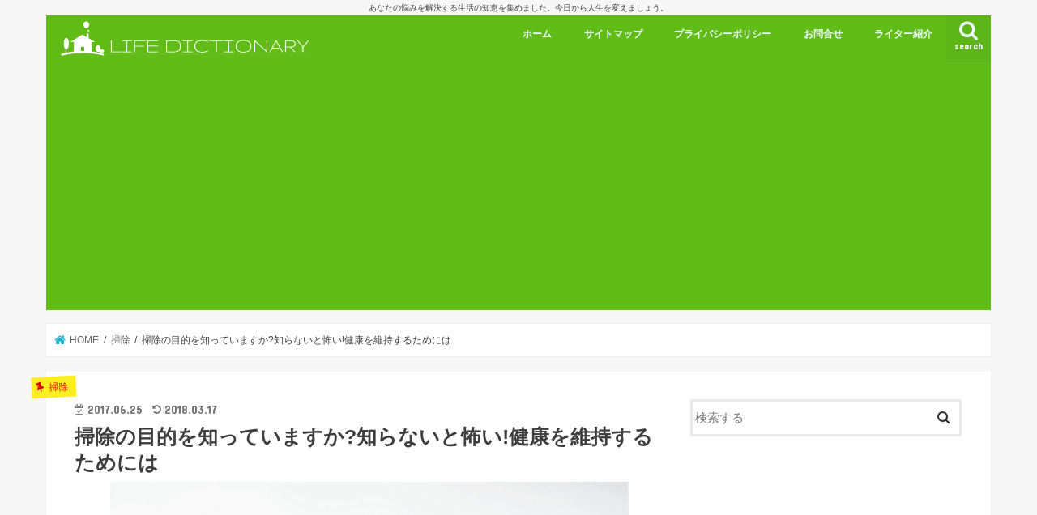

--- FILE ---
content_type: text/html; charset=UTF-8
request_url: https://life-dictionary.net/clean-up/cleaning-purpose/
body_size: 23406
content:
<!doctype html>
<html dir="ltr" lang="ja" prefix="og: https://ogp.me/ns#">

<head>
<meta charset="utf-8">
<meta http-equiv="X-UA-Compatible" content="IE=edge">

<meta name="HandheldFriendly" content="True">
<meta name="MobileOptimized" content="320">
<meta name="viewport" content="width=device-width, initial-scale=1"/>

<link rel="apple-touch-icon" href="http://life-dictionary.net/wp-content/uploads/2017/06/LIFE-DICTIONARY-LOGO3-2.png"><link rel="icon" href="http://life-dictionary.net/wp-content/uploads/2017/06/LIFE-DICTIONARY-LOGO3-2.png">
<link rel="pingback" href="https://life-dictionary.net/xmlrpc.php">

<!--[if IE]>
<link rel="shortcut icon" href="http://life-dictionary.net/wp-content/uploads/2017/06/LIFE-DICTIONARY-LOGO3-2.png"><![endif]-->

<!-- GAタグ -->
<script async src="https://www.googletagmanager.com/gtag/js?id=UA-98403909-3"></script>
<script>
  window.dataLayer = window.dataLayer || [];
  function gtag(){dataLayer.push(arguments);}
  gtag('js', new Date());

  gtag('config', 'UA-98403909-3');
</script>

<meta name="google-site-verification" content="2rK3_cGcOY3IpbhsXWAE4T1-ijk4FNG9wtMyvlyU0l8" />

<script async='async' src='https://www.googletagservices.com/tag/js/gpt.js'></script>
<script>
  var googletag = googletag || {};
  googletag.cmd = googletag.cmd || [];
</script>

<script>
  googletag.cmd.push(function() {
    googletag.defineSlot('/9116787/1335655', [300, 250], '1335655').addService(googletag.pubads());
    googletag.pubads().enableSingleRequest();
    googletag.enableServices();
  });
</script>

<script async='async' src='https://www.googletagservices.com/tag/js/gpt.js'></script>
<script>
  var googletag = googletag || {};
  googletag.cmd = googletag.cmd || [];
</script>

<script>
  googletag.cmd.push(function() {
    googletag.defineSlot('/9116787/1335659', [300, 250], '1335659').addService(googletag.pubads());
    googletag.pubads().enableSingleRequest();
    googletag.enableServices();
  });
</script>
	<style>img:is([sizes="auto" i], [sizes^="auto," i]) { contain-intrinsic-size: 3000px 1500px }</style>
	
		<!-- All in One SEO 4.9.3 - aioseo.com -->
		<title>掃除の目的を知っていますか?知らないと怖い!健康を維持するためには - Life-Dictionary</title>
	<meta name="description" content="主婦の方、一人暮らしをされている方には日課になっている掃除。代表的な家事のひとつですよね。なぜ、掃除をするので" />
	<meta name="robots" content="max-image-preview:large" />
	<meta name="author" content="mi_25"/>
	<link rel="canonical" href="https://life-dictionary.net/clean-up/cleaning-purpose/" />
	<meta name="generator" content="All in One SEO (AIOSEO) 4.9.3" />
		<meta property="og:locale" content="ja_JP" />
		<meta property="og:site_name" content="Life-Dictionary - あなたの悩みを解決する生活の知恵を集めました。今日から人生を変えましょう。" />
		<meta property="og:type" content="article" />
		<meta property="og:title" content="掃除の目的を知っていますか?知らないと怖い!健康を維持するためには - Life-Dictionary" />
		<meta property="og:description" content="主婦の方、一人暮らしをされている方には日課になっている掃除。代表的な家事のひとつですよね。なぜ、掃除をするので" />
		<meta property="og:url" content="https://life-dictionary.net/clean-up/cleaning-purpose/" />
		<meta property="article:published_time" content="2017-06-24T23:10:30+00:00" />
		<meta property="article:modified_time" content="2018-03-17T07:08:58+00:00" />
		<meta name="twitter:card" content="summary_large_image" />
		<meta name="twitter:title" content="掃除の目的を知っていますか?知らないと怖い!健康を維持するためには - Life-Dictionary" />
		<meta name="twitter:description" content="主婦の方、一人暮らしをされている方には日課になっている掃除。代表的な家事のひとつですよね。なぜ、掃除をするので" />
		<script type="application/ld+json" class="aioseo-schema">
			{"@context":"https:\/\/schema.org","@graph":[{"@type":"BlogPosting","@id":"https:\/\/life-dictionary.net\/clean-up\/cleaning-purpose\/#blogposting","name":"\u6383\u9664\u306e\u76ee\u7684\u3092\u77e5\u3063\u3066\u3044\u307e\u3059\u304b?\u77e5\u3089\u306a\u3044\u3068\u6016\u3044!\u5065\u5eb7\u3092\u7dad\u6301\u3059\u308b\u305f\u3081\u306b\u306f - Life-Dictionary","headline":"\u6383\u9664\u306e\u76ee\u7684\u3092\u77e5\u3063\u3066\u3044\u307e\u3059\u304b?\u77e5\u3089\u306a\u3044\u3068\u6016\u3044!\u5065\u5eb7\u3092\u7dad\u6301\u3059\u308b\u305f\u3081\u306b\u306f","author":{"@id":"https:\/\/life-dictionary.net\/author\/mi_25\/#author"},"publisher":{"@id":"https:\/\/life-dictionary.net\/#person"},"image":{"@type":"ImageObject","url":"https:\/\/life-dictionary.net\/wp-content\/uploads\/2017\/06\/No.1-3.png","width":640,"height":428},"datePublished":"2017-06-25T08:10:30+09:00","dateModified":"2018-03-17T16:08:58+09:00","inLanguage":"ja","mainEntityOfPage":{"@id":"https:\/\/life-dictionary.net\/clean-up\/cleaning-purpose\/#webpage"},"isPartOf":{"@id":"https:\/\/life-dictionary.net\/clean-up\/cleaning-purpose\/#webpage"},"articleSection":"\u6383\u9664"},{"@type":"BreadcrumbList","@id":"https:\/\/life-dictionary.net\/clean-up\/cleaning-purpose\/#breadcrumblist","itemListElement":[{"@type":"ListItem","@id":"https:\/\/life-dictionary.net#listItem","position":1,"name":"Home","item":"https:\/\/life-dictionary.net","nextItem":{"@type":"ListItem","@id":"https:\/\/life-dictionary.net\/category\/clean-up\/#listItem","name":"\u6383\u9664"}},{"@type":"ListItem","@id":"https:\/\/life-dictionary.net\/category\/clean-up\/#listItem","position":2,"name":"\u6383\u9664","item":"https:\/\/life-dictionary.net\/category\/clean-up\/","nextItem":{"@type":"ListItem","@id":"https:\/\/life-dictionary.net\/clean-up\/cleaning-purpose\/#listItem","name":"\u6383\u9664\u306e\u76ee\u7684\u3092\u77e5\u3063\u3066\u3044\u307e\u3059\u304b?\u77e5\u3089\u306a\u3044\u3068\u6016\u3044!\u5065\u5eb7\u3092\u7dad\u6301\u3059\u308b\u305f\u3081\u306b\u306f"},"previousItem":{"@type":"ListItem","@id":"https:\/\/life-dictionary.net#listItem","name":"Home"}},{"@type":"ListItem","@id":"https:\/\/life-dictionary.net\/clean-up\/cleaning-purpose\/#listItem","position":3,"name":"\u6383\u9664\u306e\u76ee\u7684\u3092\u77e5\u3063\u3066\u3044\u307e\u3059\u304b?\u77e5\u3089\u306a\u3044\u3068\u6016\u3044!\u5065\u5eb7\u3092\u7dad\u6301\u3059\u308b\u305f\u3081\u306b\u306f","previousItem":{"@type":"ListItem","@id":"https:\/\/life-dictionary.net\/category\/clean-up\/#listItem","name":"\u6383\u9664"}}]},{"@type":"Person","@id":"https:\/\/life-dictionary.net\/author\/mi_25\/#author","url":"https:\/\/life-dictionary.net\/author\/mi_25\/","name":"mi_25","image":{"@type":"ImageObject","@id":"https:\/\/life-dictionary.net\/clean-up\/cleaning-purpose\/#authorImage","url":"https:\/\/life-dictionary.net\/wp-content\/uploads\/2017\/08\/IMG_3785-150x150.jpg","width":96,"height":96,"caption":"mi_25"}},{"@type":"WebPage","@id":"https:\/\/life-dictionary.net\/clean-up\/cleaning-purpose\/#webpage","url":"https:\/\/life-dictionary.net\/clean-up\/cleaning-purpose\/","name":"\u6383\u9664\u306e\u76ee\u7684\u3092\u77e5\u3063\u3066\u3044\u307e\u3059\u304b?\u77e5\u3089\u306a\u3044\u3068\u6016\u3044!\u5065\u5eb7\u3092\u7dad\u6301\u3059\u308b\u305f\u3081\u306b\u306f - Life-Dictionary","description":"\u4e3b\u5a66\u306e\u65b9\u3001\u4e00\u4eba\u66ae\u3089\u3057\u3092\u3055\u308c\u3066\u3044\u308b\u65b9\u306b\u306f\u65e5\u8ab2\u306b\u306a\u3063\u3066\u3044\u308b\u6383\u9664\u3002\u4ee3\u8868\u7684\u306a\u5bb6\u4e8b\u306e\u3072\u3068\u3064\u3067\u3059\u3088\u306d\u3002\u306a\u305c\u3001\u6383\u9664\u3092\u3059\u308b\u306e\u3067","inLanguage":"ja","isPartOf":{"@id":"https:\/\/life-dictionary.net\/#website"},"breadcrumb":{"@id":"https:\/\/life-dictionary.net\/clean-up\/cleaning-purpose\/#breadcrumblist"},"author":{"@id":"https:\/\/life-dictionary.net\/author\/mi_25\/#author"},"creator":{"@id":"https:\/\/life-dictionary.net\/author\/mi_25\/#author"},"image":{"@type":"ImageObject","url":"https:\/\/life-dictionary.net\/wp-content\/uploads\/2017\/06\/No.1-3.png","@id":"https:\/\/life-dictionary.net\/clean-up\/cleaning-purpose\/#mainImage","width":640,"height":428},"primaryImageOfPage":{"@id":"https:\/\/life-dictionary.net\/clean-up\/cleaning-purpose\/#mainImage"},"datePublished":"2017-06-25T08:10:30+09:00","dateModified":"2018-03-17T16:08:58+09:00"},{"@type":"WebSite","@id":"https:\/\/life-dictionary.net\/#website","url":"https:\/\/life-dictionary.net\/","name":"Life-Dictionary","description":"\u3042\u306a\u305f\u306e\u60a9\u307f\u3092\u89e3\u6c7a\u3059\u308b\u751f\u6d3b\u306e\u77e5\u6075\u3092\u96c6\u3081\u307e\u3057\u305f\u3002\u4eca\u65e5\u304b\u3089\u4eba\u751f\u3092\u5909\u3048\u307e\u3057\u3087\u3046\u3002","inLanguage":"ja","publisher":{"@id":"https:\/\/life-dictionary.net\/#person"}}]}
		</script>
		<!-- All in One SEO -->

<link rel='dns-prefetch' href='//ajax.googleapis.com' />
<link rel='dns-prefetch' href='//www.googletagmanager.com' />
<link rel='dns-prefetch' href='//fonts.googleapis.com' />
<link rel='dns-prefetch' href='//maxcdn.bootstrapcdn.com' />
<link rel="alternate" type="application/rss+xml" title="Life-Dictionary &raquo; フィード" href="https://life-dictionary.net/feed/" />
<link rel="alternate" type="application/rss+xml" title="Life-Dictionary &raquo; コメントフィード" href="https://life-dictionary.net/comments/feed/" />
<link rel="alternate" type="application/rss+xml" title="Life-Dictionary &raquo; 掃除の目的を知っていますか?知らないと怖い!健康を維持するためには のコメントのフィード" href="https://life-dictionary.net/clean-up/cleaning-purpose/feed/" />
		<!-- This site uses the Google Analytics by MonsterInsights plugin v9.11.1 - Using Analytics tracking - https://www.monsterinsights.com/ -->
		<!-- Note: MonsterInsights is not currently configured on this site. The site owner needs to authenticate with Google Analytics in the MonsterInsights settings panel. -->
					<!-- No tracking code set -->
				<!-- / Google Analytics by MonsterInsights -->
		<script type="text/javascript">
/* <![CDATA[ */
window._wpemojiSettings = {"baseUrl":"https:\/\/s.w.org\/images\/core\/emoji\/15.0.3\/72x72\/","ext":".png","svgUrl":"https:\/\/s.w.org\/images\/core\/emoji\/15.0.3\/svg\/","svgExt":".svg","source":{"concatemoji":"https:\/\/life-dictionary.net\/wp-includes\/js\/wp-emoji-release.min.js"}};
/*! This file is auto-generated */
!function(i,n){var o,s,e;function c(e){try{var t={supportTests:e,timestamp:(new Date).valueOf()};sessionStorage.setItem(o,JSON.stringify(t))}catch(e){}}function p(e,t,n){e.clearRect(0,0,e.canvas.width,e.canvas.height),e.fillText(t,0,0);var t=new Uint32Array(e.getImageData(0,0,e.canvas.width,e.canvas.height).data),r=(e.clearRect(0,0,e.canvas.width,e.canvas.height),e.fillText(n,0,0),new Uint32Array(e.getImageData(0,0,e.canvas.width,e.canvas.height).data));return t.every(function(e,t){return e===r[t]})}function u(e,t,n){switch(t){case"flag":return n(e,"\ud83c\udff3\ufe0f\u200d\u26a7\ufe0f","\ud83c\udff3\ufe0f\u200b\u26a7\ufe0f")?!1:!n(e,"\ud83c\uddfa\ud83c\uddf3","\ud83c\uddfa\u200b\ud83c\uddf3")&&!n(e,"\ud83c\udff4\udb40\udc67\udb40\udc62\udb40\udc65\udb40\udc6e\udb40\udc67\udb40\udc7f","\ud83c\udff4\u200b\udb40\udc67\u200b\udb40\udc62\u200b\udb40\udc65\u200b\udb40\udc6e\u200b\udb40\udc67\u200b\udb40\udc7f");case"emoji":return!n(e,"\ud83d\udc26\u200d\u2b1b","\ud83d\udc26\u200b\u2b1b")}return!1}function f(e,t,n){var r="undefined"!=typeof WorkerGlobalScope&&self instanceof WorkerGlobalScope?new OffscreenCanvas(300,150):i.createElement("canvas"),a=r.getContext("2d",{willReadFrequently:!0}),o=(a.textBaseline="top",a.font="600 32px Arial",{});return e.forEach(function(e){o[e]=t(a,e,n)}),o}function t(e){var t=i.createElement("script");t.src=e,t.defer=!0,i.head.appendChild(t)}"undefined"!=typeof Promise&&(o="wpEmojiSettingsSupports",s=["flag","emoji"],n.supports={everything:!0,everythingExceptFlag:!0},e=new Promise(function(e){i.addEventListener("DOMContentLoaded",e,{once:!0})}),new Promise(function(t){var n=function(){try{var e=JSON.parse(sessionStorage.getItem(o));if("object"==typeof e&&"number"==typeof e.timestamp&&(new Date).valueOf()<e.timestamp+604800&&"object"==typeof e.supportTests)return e.supportTests}catch(e){}return null}();if(!n){if("undefined"!=typeof Worker&&"undefined"!=typeof OffscreenCanvas&&"undefined"!=typeof URL&&URL.createObjectURL&&"undefined"!=typeof Blob)try{var e="postMessage("+f.toString()+"("+[JSON.stringify(s),u.toString(),p.toString()].join(",")+"));",r=new Blob([e],{type:"text/javascript"}),a=new Worker(URL.createObjectURL(r),{name:"wpTestEmojiSupports"});return void(a.onmessage=function(e){c(n=e.data),a.terminate(),t(n)})}catch(e){}c(n=f(s,u,p))}t(n)}).then(function(e){for(var t in e)n.supports[t]=e[t],n.supports.everything=n.supports.everything&&n.supports[t],"flag"!==t&&(n.supports.everythingExceptFlag=n.supports.everythingExceptFlag&&n.supports[t]);n.supports.everythingExceptFlag=n.supports.everythingExceptFlag&&!n.supports.flag,n.DOMReady=!1,n.readyCallback=function(){n.DOMReady=!0}}).then(function(){return e}).then(function(){var e;n.supports.everything||(n.readyCallback(),(e=n.source||{}).concatemoji?t(e.concatemoji):e.wpemoji&&e.twemoji&&(t(e.twemoji),t(e.wpemoji)))}))}((window,document),window._wpemojiSettings);
/* ]]> */
</script>
<style id='wp-emoji-styles-inline-css' type='text/css'>

	img.wp-smiley, img.emoji {
		display: inline !important;
		border: none !important;
		box-shadow: none !important;
		height: 1em !important;
		width: 1em !important;
		margin: 0 0.07em !important;
		vertical-align: -0.1em !important;
		background: none !important;
		padding: 0 !important;
	}
</style>
<link rel='stylesheet' id='wp-block-library-css' href='https://life-dictionary.net/wp-includes/css/dist/block-library/style.min.css' type='text/css' media='all' />
<link rel='stylesheet' id='aioseo/css/src/vue/standalone/blocks/table-of-contents/global.scss-css' href='https://life-dictionary.net/wp-content/plugins/all-in-one-seo-pack/dist/Lite/assets/css/table-of-contents/global.e90f6d47.css' type='text/css' media='all' />
<style id='classic-theme-styles-inline-css' type='text/css'>
/*! This file is auto-generated */
.wp-block-button__link{color:#fff;background-color:#32373c;border-radius:9999px;box-shadow:none;text-decoration:none;padding:calc(.667em + 2px) calc(1.333em + 2px);font-size:1.125em}.wp-block-file__button{background:#32373c;color:#fff;text-decoration:none}
</style>
<style id='global-styles-inline-css' type='text/css'>
:root{--wp--preset--aspect-ratio--square: 1;--wp--preset--aspect-ratio--4-3: 4/3;--wp--preset--aspect-ratio--3-4: 3/4;--wp--preset--aspect-ratio--3-2: 3/2;--wp--preset--aspect-ratio--2-3: 2/3;--wp--preset--aspect-ratio--16-9: 16/9;--wp--preset--aspect-ratio--9-16: 9/16;--wp--preset--color--black: #000000;--wp--preset--color--cyan-bluish-gray: #abb8c3;--wp--preset--color--white: #ffffff;--wp--preset--color--pale-pink: #f78da7;--wp--preset--color--vivid-red: #cf2e2e;--wp--preset--color--luminous-vivid-orange: #ff6900;--wp--preset--color--luminous-vivid-amber: #fcb900;--wp--preset--color--light-green-cyan: #7bdcb5;--wp--preset--color--vivid-green-cyan: #00d084;--wp--preset--color--pale-cyan-blue: #8ed1fc;--wp--preset--color--vivid-cyan-blue: #0693e3;--wp--preset--color--vivid-purple: #9b51e0;--wp--preset--gradient--vivid-cyan-blue-to-vivid-purple: linear-gradient(135deg,rgba(6,147,227,1) 0%,rgb(155,81,224) 100%);--wp--preset--gradient--light-green-cyan-to-vivid-green-cyan: linear-gradient(135deg,rgb(122,220,180) 0%,rgb(0,208,130) 100%);--wp--preset--gradient--luminous-vivid-amber-to-luminous-vivid-orange: linear-gradient(135deg,rgba(252,185,0,1) 0%,rgba(255,105,0,1) 100%);--wp--preset--gradient--luminous-vivid-orange-to-vivid-red: linear-gradient(135deg,rgba(255,105,0,1) 0%,rgb(207,46,46) 100%);--wp--preset--gradient--very-light-gray-to-cyan-bluish-gray: linear-gradient(135deg,rgb(238,238,238) 0%,rgb(169,184,195) 100%);--wp--preset--gradient--cool-to-warm-spectrum: linear-gradient(135deg,rgb(74,234,220) 0%,rgb(151,120,209) 20%,rgb(207,42,186) 40%,rgb(238,44,130) 60%,rgb(251,105,98) 80%,rgb(254,248,76) 100%);--wp--preset--gradient--blush-light-purple: linear-gradient(135deg,rgb(255,206,236) 0%,rgb(152,150,240) 100%);--wp--preset--gradient--blush-bordeaux: linear-gradient(135deg,rgb(254,205,165) 0%,rgb(254,45,45) 50%,rgb(107,0,62) 100%);--wp--preset--gradient--luminous-dusk: linear-gradient(135deg,rgb(255,203,112) 0%,rgb(199,81,192) 50%,rgb(65,88,208) 100%);--wp--preset--gradient--pale-ocean: linear-gradient(135deg,rgb(255,245,203) 0%,rgb(182,227,212) 50%,rgb(51,167,181) 100%);--wp--preset--gradient--electric-grass: linear-gradient(135deg,rgb(202,248,128) 0%,rgb(113,206,126) 100%);--wp--preset--gradient--midnight: linear-gradient(135deg,rgb(2,3,129) 0%,rgb(40,116,252) 100%);--wp--preset--font-size--small: 13px;--wp--preset--font-size--medium: 20px;--wp--preset--font-size--large: 36px;--wp--preset--font-size--x-large: 42px;--wp--preset--spacing--20: 0.44rem;--wp--preset--spacing--30: 0.67rem;--wp--preset--spacing--40: 1rem;--wp--preset--spacing--50: 1.5rem;--wp--preset--spacing--60: 2.25rem;--wp--preset--spacing--70: 3.38rem;--wp--preset--spacing--80: 5.06rem;--wp--preset--shadow--natural: 6px 6px 9px rgba(0, 0, 0, 0.2);--wp--preset--shadow--deep: 12px 12px 50px rgba(0, 0, 0, 0.4);--wp--preset--shadow--sharp: 6px 6px 0px rgba(0, 0, 0, 0.2);--wp--preset--shadow--outlined: 6px 6px 0px -3px rgba(255, 255, 255, 1), 6px 6px rgba(0, 0, 0, 1);--wp--preset--shadow--crisp: 6px 6px 0px rgba(0, 0, 0, 1);}:where(.is-layout-flex){gap: 0.5em;}:where(.is-layout-grid){gap: 0.5em;}body .is-layout-flex{display: flex;}.is-layout-flex{flex-wrap: wrap;align-items: center;}.is-layout-flex > :is(*, div){margin: 0;}body .is-layout-grid{display: grid;}.is-layout-grid > :is(*, div){margin: 0;}:where(.wp-block-columns.is-layout-flex){gap: 2em;}:where(.wp-block-columns.is-layout-grid){gap: 2em;}:where(.wp-block-post-template.is-layout-flex){gap: 1.25em;}:where(.wp-block-post-template.is-layout-grid){gap: 1.25em;}.has-black-color{color: var(--wp--preset--color--black) !important;}.has-cyan-bluish-gray-color{color: var(--wp--preset--color--cyan-bluish-gray) !important;}.has-white-color{color: var(--wp--preset--color--white) !important;}.has-pale-pink-color{color: var(--wp--preset--color--pale-pink) !important;}.has-vivid-red-color{color: var(--wp--preset--color--vivid-red) !important;}.has-luminous-vivid-orange-color{color: var(--wp--preset--color--luminous-vivid-orange) !important;}.has-luminous-vivid-amber-color{color: var(--wp--preset--color--luminous-vivid-amber) !important;}.has-light-green-cyan-color{color: var(--wp--preset--color--light-green-cyan) !important;}.has-vivid-green-cyan-color{color: var(--wp--preset--color--vivid-green-cyan) !important;}.has-pale-cyan-blue-color{color: var(--wp--preset--color--pale-cyan-blue) !important;}.has-vivid-cyan-blue-color{color: var(--wp--preset--color--vivid-cyan-blue) !important;}.has-vivid-purple-color{color: var(--wp--preset--color--vivid-purple) !important;}.has-black-background-color{background-color: var(--wp--preset--color--black) !important;}.has-cyan-bluish-gray-background-color{background-color: var(--wp--preset--color--cyan-bluish-gray) !important;}.has-white-background-color{background-color: var(--wp--preset--color--white) !important;}.has-pale-pink-background-color{background-color: var(--wp--preset--color--pale-pink) !important;}.has-vivid-red-background-color{background-color: var(--wp--preset--color--vivid-red) !important;}.has-luminous-vivid-orange-background-color{background-color: var(--wp--preset--color--luminous-vivid-orange) !important;}.has-luminous-vivid-amber-background-color{background-color: var(--wp--preset--color--luminous-vivid-amber) !important;}.has-light-green-cyan-background-color{background-color: var(--wp--preset--color--light-green-cyan) !important;}.has-vivid-green-cyan-background-color{background-color: var(--wp--preset--color--vivid-green-cyan) !important;}.has-pale-cyan-blue-background-color{background-color: var(--wp--preset--color--pale-cyan-blue) !important;}.has-vivid-cyan-blue-background-color{background-color: var(--wp--preset--color--vivid-cyan-blue) !important;}.has-vivid-purple-background-color{background-color: var(--wp--preset--color--vivid-purple) !important;}.has-black-border-color{border-color: var(--wp--preset--color--black) !important;}.has-cyan-bluish-gray-border-color{border-color: var(--wp--preset--color--cyan-bluish-gray) !important;}.has-white-border-color{border-color: var(--wp--preset--color--white) !important;}.has-pale-pink-border-color{border-color: var(--wp--preset--color--pale-pink) !important;}.has-vivid-red-border-color{border-color: var(--wp--preset--color--vivid-red) !important;}.has-luminous-vivid-orange-border-color{border-color: var(--wp--preset--color--luminous-vivid-orange) !important;}.has-luminous-vivid-amber-border-color{border-color: var(--wp--preset--color--luminous-vivid-amber) !important;}.has-light-green-cyan-border-color{border-color: var(--wp--preset--color--light-green-cyan) !important;}.has-vivid-green-cyan-border-color{border-color: var(--wp--preset--color--vivid-green-cyan) !important;}.has-pale-cyan-blue-border-color{border-color: var(--wp--preset--color--pale-cyan-blue) !important;}.has-vivid-cyan-blue-border-color{border-color: var(--wp--preset--color--vivid-cyan-blue) !important;}.has-vivid-purple-border-color{border-color: var(--wp--preset--color--vivid-purple) !important;}.has-vivid-cyan-blue-to-vivid-purple-gradient-background{background: var(--wp--preset--gradient--vivid-cyan-blue-to-vivid-purple) !important;}.has-light-green-cyan-to-vivid-green-cyan-gradient-background{background: var(--wp--preset--gradient--light-green-cyan-to-vivid-green-cyan) !important;}.has-luminous-vivid-amber-to-luminous-vivid-orange-gradient-background{background: var(--wp--preset--gradient--luminous-vivid-amber-to-luminous-vivid-orange) !important;}.has-luminous-vivid-orange-to-vivid-red-gradient-background{background: var(--wp--preset--gradient--luminous-vivid-orange-to-vivid-red) !important;}.has-very-light-gray-to-cyan-bluish-gray-gradient-background{background: var(--wp--preset--gradient--very-light-gray-to-cyan-bluish-gray) !important;}.has-cool-to-warm-spectrum-gradient-background{background: var(--wp--preset--gradient--cool-to-warm-spectrum) !important;}.has-blush-light-purple-gradient-background{background: var(--wp--preset--gradient--blush-light-purple) !important;}.has-blush-bordeaux-gradient-background{background: var(--wp--preset--gradient--blush-bordeaux) !important;}.has-luminous-dusk-gradient-background{background: var(--wp--preset--gradient--luminous-dusk) !important;}.has-pale-ocean-gradient-background{background: var(--wp--preset--gradient--pale-ocean) !important;}.has-electric-grass-gradient-background{background: var(--wp--preset--gradient--electric-grass) !important;}.has-midnight-gradient-background{background: var(--wp--preset--gradient--midnight) !important;}.has-small-font-size{font-size: var(--wp--preset--font-size--small) !important;}.has-medium-font-size{font-size: var(--wp--preset--font-size--medium) !important;}.has-large-font-size{font-size: var(--wp--preset--font-size--large) !important;}.has-x-large-font-size{font-size: var(--wp--preset--font-size--x-large) !important;}
:where(.wp-block-post-template.is-layout-flex){gap: 1.25em;}:where(.wp-block-post-template.is-layout-grid){gap: 1.25em;}
:where(.wp-block-columns.is-layout-flex){gap: 2em;}:where(.wp-block-columns.is-layout-grid){gap: 2em;}
:root :where(.wp-block-pullquote){font-size: 1.5em;line-height: 1.6;}
</style>
<link rel='stylesheet' id='ts_fab_css-css' href='https://life-dictionary.net/wp-content/plugins/fancier-author-box/css/ts-fab.min.css' type='text/css' media='all' />
<link rel='stylesheet' id='toc-screen-css' href='https://life-dictionary.net/wp-content/plugins/table-of-contents-plus/screen.min.css' type='text/css' media='all' />
<link rel='stylesheet' id='ppress-frontend-css' href='https://life-dictionary.net/wp-content/plugins/wp-user-avatar/assets/css/frontend.min.css' type='text/css' media='all' />
<link rel='stylesheet' id='ppress-flatpickr-css' href='https://life-dictionary.net/wp-content/plugins/wp-user-avatar/assets/flatpickr/flatpickr.min.css' type='text/css' media='all' />
<link rel='stylesheet' id='ppress-select2-css' href='https://life-dictionary.net/wp-content/plugins/wp-user-avatar/assets/select2/select2.min.css' type='text/css' media='all' />
<link rel='stylesheet' id='style-css' href='https://life-dictionary.net/wp-content/themes/jstork/style.css' type='text/css' media='all' />
<link rel='stylesheet' id='child-style-css' href='https://life-dictionary.net/wp-content/themes/jstork_custom/style.css' type='text/css' media='all' />
<link rel='stylesheet' id='slick-css' href='https://life-dictionary.net/wp-content/themes/jstork/library/css/slick.css' type='text/css' media='all' />
<link rel='stylesheet' id='shortcode-css' href='https://life-dictionary.net/wp-content/themes/jstork/library/css/shortcode.css' type='text/css' media='all' />
<link rel='stylesheet' id='gf_Concert-css' href='//fonts.googleapis.com/css?family=Concert+One' type='text/css' media='all' />
<link rel='stylesheet' id='gf_Lato-css' href='//fonts.googleapis.com/css?family=Lato' type='text/css' media='all' />
<link rel='stylesheet' id='fontawesome-css' href='//maxcdn.bootstrapcdn.com/font-awesome/4.7.0/css/font-awesome.min.css' type='text/css' media='all' />
<link rel='stylesheet' id='remodal-css' href='https://life-dictionary.net/wp-content/themes/jstork/library/css/remodal.css' type='text/css' media='all' />
<link rel='stylesheet' id='animate-css' href='https://life-dictionary.net/wp-content/themes/jstork/library/css/animate.min.css' type='text/css' media='all' />
<link rel='stylesheet' id='newpost-catch-css' href='https://life-dictionary.net/wp-content/plugins/newpost-catch/style.css' type='text/css' media='all' />
<script type="text/javascript" src="//ajax.googleapis.com/ajax/libs/jquery/1.12.4/jquery.min.js" id="jquery-js"></script>
<script type="text/javascript" src="https://life-dictionary.net/wp-content/plugins/fancier-author-box/js/ts-fab.min.js" id="ts_fab_js-js"></script>
<script type="text/javascript" src="https://life-dictionary.net/wp-content/plugins/wp-user-avatar/assets/flatpickr/flatpickr.min.js" id="ppress-flatpickr-js"></script>
<script type="text/javascript" src="https://life-dictionary.net/wp-content/plugins/wp-user-avatar/assets/select2/select2.min.js" id="ppress-select2-js"></script>

<!-- Site Kit によって追加された Google タグ（gtag.js）スニペット -->

<!-- Google アナリティクス スニペット (Site Kit が追加) -->
<script type="text/javascript" src="https://www.googletagmanager.com/gtag/js?id=GT-5NR27BB" id="google_gtagjs-js" async></script>
<script type="text/javascript" id="google_gtagjs-js-after">
/* <![CDATA[ */
window.dataLayer = window.dataLayer || [];function gtag(){dataLayer.push(arguments);}
gtag("set","linker",{"domains":["life-dictionary.net"]});
gtag("js", new Date());
gtag("set", "developer_id.dZTNiMT", true);
gtag("config", "GT-5NR27BB");
 window._googlesitekit = window._googlesitekit || {}; window._googlesitekit.throttledEvents = []; window._googlesitekit.gtagEvent = (name, data) => { var key = JSON.stringify( { name, data } ); if ( !! window._googlesitekit.throttledEvents[ key ] ) { return; } window._googlesitekit.throttledEvents[ key ] = true; setTimeout( () => { delete window._googlesitekit.throttledEvents[ key ]; }, 5 ); gtag( "event", name, { ...data, event_source: "site-kit" } ); } 
/* ]]> */
</script>

<!-- Site Kit によって追加された終了 Google タグ（gtag.js）スニペット -->
<link rel="https://api.w.org/" href="https://life-dictionary.net/wp-json/" /><link rel="alternate" title="JSON" type="application/json" href="https://life-dictionary.net/wp-json/wp/v2/posts/124" /><link rel="EditURI" type="application/rsd+xml" title="RSD" href="https://life-dictionary.net/xmlrpc.php?rsd" />

<link rel='shortlink' href='https://life-dictionary.net/?p=124' />
<link rel="alternate" title="oEmbed (JSON)" type="application/json+oembed" href="https://life-dictionary.net/wp-json/oembed/1.0/embed?url=https%3A%2F%2Flife-dictionary.net%2Fclean-up%2Fcleaning-purpose%2F" />
<link rel="alternate" title="oEmbed (XML)" type="text/xml+oembed" href="https://life-dictionary.net/wp-json/oembed/1.0/embed?url=https%3A%2F%2Flife-dictionary.net%2Fclean-up%2Fcleaning-purpose%2F&#038;format=xml" />
<meta name="generator" content="Site Kit by Google 1.149.1" /><style type="text/css">
body{color: #3E3E3E;}
a, #breadcrumb li.bc_homelink a::before, .authorbox .author_sns li a::before{color: #1BB4D3;}
a:hover{color: #E69B9B;}
.article-footer .post-categories li a,.article-footer .tags a,.accordionBtn{  background: #1BB4D3;  border-color: #1BB4D3;}
.article-footer .tags a{color:#1BB4D3; background: none;}
.article-footer .post-categories li a:hover,.article-footer .tags a:hover,.accordionBtn.active{ background:#E69B9B;  border-color:#E69B9B;}
input[type="text"],input[type="password"],input[type="datetime"],input[type="datetime-local"],input[type="date"],input[type="month"],input[type="time"],input[type="week"],input[type="number"],input[type="email"],input[type="url"],input[type="search"],input[type="tel"],input[type="color"],select,textarea,.field { background-color: #ffffff;}
.header{color: #ffffff;}
.bgfull .header,.header.bg,.header #inner-header,.menu-sp{background: #62bc18;}
#logo a{color: #ffffff;}
#g_nav .nav li a,.nav_btn,.menu-sp a,.menu-sp a,.menu-sp > ul:after{color: #edf9fc;}
#logo a:hover,#g_nav .nav li a:hover,.nav_btn:hover{color:#000000;}
@media only screen and (min-width: 768px) {
.nav > li > a:after{background: #000000;}
.nav ul {background: #f2d48e;}
#g_nav .nav li ul.sub-menu li a{color: #ffffff;}
}
@media only screen and (max-width: 1165px) {
.site_description{background: #62bc18; color: #ffffff;}
}
#inner-content, #breadcrumb, .entry-content blockquote:before, .entry-content blockquote:after{background: #ffffff}
.top-post-list .post-list:before{background: #1BB4D3;}
.widget li a:after{color: #1BB4D3;}
.entry-content h2,.widgettitle,.accordion::before{background: #62bc18; color: #ffffff;}
.entry-content h3{border-color: #62bc18;}
.h_boader .entry-content h2{border-color: #62bc18; color: #3E3E3E;}
.h_balloon .entry-content h2:after{border-top-color: #62bc18;}
.entry-content ul li:before{ background: #62bc18;}
.entry-content ol li:before{ background: #62bc18;}
.post-list-card .post-list .eyecatch .cat-name,.top-post-list .post-list .eyecatch .cat-name,.byline .cat-name,.single .authorbox .author-newpost li .cat-name,.related-box li .cat-name,.carouselwrap .cat-name,.eyecatch .cat-name{background: #fcee21; color:  #dd0000;}
ul.wpp-list li a:before{background: #62bc18; color: #ffffff;}
.readmore a{border:1px solid #1BB4D3;color:#1BB4D3;}
.readmore a:hover{background:#1BB4D3;color:#fff;}
.btn-wrap a{background: #1BB4D3;border: 1px solid #1BB4D3;}
.btn-wrap a:hover{background: #E69B9B;border-color: #E69B9B;}
.btn-wrap.simple a{border:1px solid #1BB4D3;color:#1BB4D3;}
.btn-wrap.simple a:hover{background:#1BB4D3;}
.blue-btn, .comment-reply-link, #submit { background-color: #1BB4D3; }
.blue-btn:hover, .comment-reply-link:hover, #submit:hover, .blue-btn:focus, .comment-reply-link:focus, #submit:focus {background-color: #E69B9B; }
#sidebar1{color: #444444;}
.widget:not(.widget_text) a{color:#1e73be;}
.widget:not(.widget_text) a:hover{color:#dd3333;}
.bgfull #footer-top,#footer-top .inner,.cta-inner{background-color: #f2d48e; color: #000000;}
.footer a,#footer-top a{color: #ffffff;}
#footer-top .widgettitle{color: #000000;}
.bgfull .footer,.footer.bg,.footer .inner {background-color: #f2d48e;color: #000000;}
.footer-links li a:before{ color: #62bc18;}
.pagination a, .pagination span,.page-links a{border-color: #1BB4D3; color: #1BB4D3;}
.pagination .current,.pagination .current:hover,.page-links ul > li > span{background-color: #1BB4D3; border-color: #1BB4D3;}
.pagination a:hover, .pagination a:focus,.page-links a:hover, .page-links a:focus{background-color: #1BB4D3; color: #fff;}
</style>
<link rel="icon" href="https://life-dictionary.net/wp-content/uploads/2017/06/cropped-LIFE-DICTIONARY-LOGO3-2-32x32.png" sizes="32x32" />
<link rel="icon" href="https://life-dictionary.net/wp-content/uploads/2017/06/cropped-LIFE-DICTIONARY-LOGO3-2-192x192.png" sizes="192x192" />
<link rel="apple-touch-icon" href="https://life-dictionary.net/wp-content/uploads/2017/06/cropped-LIFE-DICTIONARY-LOGO3-2-180x180.png" />
<meta name="msapplication-TileImage" content="https://life-dictionary.net/wp-content/uploads/2017/06/cropped-LIFE-DICTIONARY-LOGO3-2-270x270.png" />
		<style type="text/css" id="wp-custom-css">
			/*
ここに独自の CSS を追加することができます。
詳しくは上のヘルプアイコンをクリックしてください。
*/
/*スマホ時のアドセンスを、画面外にはみ出ないようにする*/
.ad_sp, .ad_sp *{/*アドセンス広告と、アドセンス広告内にある要素の幅を、画面幅以上に大きくならないようにする*/
max-width:100%;
}
.ad_sp{/*レクタングル大のサイズを、300px以下にする*/
display:inline-block;
width: 300px;
height: 250px;
}
@media (min-width:340px) {/*340px以上のブラウザでは、通常のサイズを表示する*/
.ad_sp{
width:336px;
height: 280px;
}
}
		</style>
		<style id="sccss">/* カスタム CSS をここに入力してください */
/* 囲み枠：No.22*/
.box22{
    padding: 0.5em 1em;
    margin: 1em 0;
    background: #f4f4f4;
    border-left: solid 6px #5bb7ae;
    box-shadow: 0px 2px 3px rgba(0, 0, 0, 0.33);
}
.box22 p {
    margin: 0; 
    padding: 0;
}

/* 囲み枠：No.10*/
.box10 {
    padding: 0.5em 1em;
    margin: 2em 0;
    color: #00BCD4;
    background: #e4fcff;/*背景色*/
    border-top: solid 6px #1dc1d6;
    box-shadow: 0 3px 4px rgba(0, 0, 0, 0.32);/*影*/
}
.box10 p {
    margin: 0; 
    padding: 0;
}

/* 囲み枠：No.15*/
.box15 {
    padding: 0.2em 0.5em;
    margin: 2em 0;
    color: #565656;
    background: #ffeaea;
    box-shadow: 0px 0px 0px 10px #ffeaea;
    border: dashed 2px #ffc3c3;
    border-radius: 8px;
}
.box15 p {
    margin: 0; 
    padding: 0;
}

/* 囲み枠：No.26*/
.box26 {
    position: relative;
    margin: 2em 0;
    padding: 0.5em 1em;
    border: solid 3px #95ccff;
    border-radius: 8px;
}
.box26 .box-title {
    position: absolute;
    display: inline-block;
    top: -13px;
    left: 10px;
    padding: 0 9px;
    line-height: 1;
    font-size: 19px;
    background: #FFF;
    color: #95ccff;
    font-weight: bold;
}
.box26 p {
    margin: 0; 
    padding: 0;
}

/* 囲み枠：No.28*/
.box28 {
    position: relative;
    margin: 2em 0;
    padding: 25px 10px 7px;
    border: solid 2px #FFC107;
}
.box28 .box-title {
    position: absolute;
    display: inline-block;
    top: -2px;
    left: -2px;
    padding: 0 9px;
    height: 25px;
    line-height: 25px;
    vertical-align: middle;
    font-size: 17px;
    background: #FFC107;
    color: #ffffff;
    font-weight: bold;
}
.box28 p {
    margin: 0; 
    padding: 0;
}

/* 円形吹き出し：No.3*/
.balloon3-right-btm {
 	position: relative;
	display: inline-block;
	margin: 1.5em 15px 1.5em 0;
	padding: 0 5px;
	width: 90px;
	height: 90px;
	line-height: 90px;
	vertical-align: middle;
	text-align: center;
	color: #FFF;
	font-size: 20px;
	font-weight: bold;
	background: #a58eff;
	border-radius: 50%;
	box-sizing: border-box;
}

.balloon3-right-btm:before{
	content: "";
	position: absolute;
	bottom: -8px;
	right: -8px;
	margin-top: -15px;
	border: 15px solid transparent;
	border-left: 15px solid #a58eff;
	z-index: 0;
	-ms-transform: rotate(45deg);
	-webkit-transform: rotate(45deg);
	transform: rotate(45deg);
}

/* 囲み枠：No.14*/
.box14{
    padding: 0.2em 0.5em;
    margin: 2em 0;
    background: #d6ebff;
    box-shadow: 0px 0px 0px 10px #d6ebff;
    border: dashed 2px white;
}
.box14 p {
    margin: 0; 
    padding: 0;
}

/* 囲み枠：No.17*/
.box17{
    margin:2em 0;
    position: relative;
    padding: 0.5em 1.5em;
    border-top: solid 2px black;
    border-bottom: solid 2px black;
}
.box17:before, .box17:after{
    content: '';
    position: absolute;
    top: -10px;
    width: 2px;
    height: -webkit-calc(100% + 20px);
    height: calc(100% + 20px);
    background-color: black;
}
.box17:before {left: 10px;}
.box17:after {right: 10px;}
.box17 p {
    margin: 0; 
    padding: 0;
}</style></head>

<body class="post-template-default single single-post postid-124 single-format-standard bgnormal pannavi_on h_balloon sidebarright date_on">
	<div id="container">

<p class="site_description">あなたの悩みを解決する生活の知恵を集めました。今日から人生を変えましょう。</p><header class="header animated fadeIn headerleft" role="banner">
<div id="inner-header" class="wrap cf">
<div id="logo" class="gf fs_m">
<p class="h1 img"><a href="https://life-dictionary.net"><img src="http://life-dictionary.net/wp-content/uploads/2017/06/LIFE-DICTIONARY-LOGO4.png" alt="Life-Dictionary"></a></p>
</div>

<a href="#searchbox" data-remodal-target="searchbox" class="nav_btn search_btn"><span class="text gf">search</span></a>

<nav id="g_nav" role="navigation">
<ul id="menu-%e3%83%8a%e3%83%93%e3%82%b2%e3%83%bc%e3%82%b7%e3%83%a7%e3%83%b3%e3%83%a1%e3%83%8b%e3%83%a5%e3%83%bc" class="nav top-nav cf"><li id="menu-item-30" class="menu-item menu-item-type-custom menu-item-object-custom menu-item-home menu-item-30"><a href="http://life-dictionary.net/">ホーム</a></li>
<li id="menu-item-32" class="menu-item menu-item-type-post_type menu-item-object-page menu-item-32"><a href="https://life-dictionary.net/sitemap.html">サイトマップ</a></li>
<li id="menu-item-116" class="menu-item menu-item-type-post_type menu-item-object-page menu-item-116"><a href="https://life-dictionary.net/privacy-policy.html">プライバシーポリシー</a></li>
<li id="menu-item-76" class="menu-item menu-item-type-post_type menu-item-object-page menu-item-76"><a href="https://life-dictionary.net/information.html">お問合せ</a></li>
<li id="menu-item-516" class="menu-item menu-item-type-post_type menu-item-object-page menu-item-516"><a href="https://life-dictionary.net/introduction.html">ライター紹介</a></li>
</ul></nav>

<a href="#spnavi" data-remodal-target="spnavi" class="nav_btn"><span class="text gf">menu</span></a>



</div>
</header>


<div class="remodal" data-remodal-id="spnavi" data-remodal-options="hashTracking:false">
<button data-remodal-action="close" class="remodal-close"><span class="text gf">CLOSE</span></button>
<ul id="menu-%e3%83%8a%e3%83%93%e3%82%b2%e3%83%bc%e3%82%b7%e3%83%a7%e3%83%b3%e3%83%a1%e3%83%8b%e3%83%a5%e3%83%bc-1" class="sp_g_nav nav top-nav cf"><li class="menu-item menu-item-type-custom menu-item-object-custom menu-item-home menu-item-30"><a href="http://life-dictionary.net/">ホーム</a></li>
<li class="menu-item menu-item-type-post_type menu-item-object-page menu-item-32"><a href="https://life-dictionary.net/sitemap.html">サイトマップ</a></li>
<li class="menu-item menu-item-type-post_type menu-item-object-page menu-item-116"><a href="https://life-dictionary.net/privacy-policy.html">プライバシーポリシー</a></li>
<li class="menu-item menu-item-type-post_type menu-item-object-page menu-item-76"><a href="https://life-dictionary.net/information.html">お問合せ</a></li>
<li class="menu-item menu-item-type-post_type menu-item-object-page menu-item-516"><a href="https://life-dictionary.net/introduction.html">ライター紹介</a></li>
</ul><button data-remodal-action="close" class="remodal-close"><span class="text gf">CLOSE</span></button>
</div>




<div class="remodal searchbox" data-remodal-id="searchbox" data-remodal-options="hashTracking:false">
<div class="search cf"><dl><dt>キーワードで記事を検索</dt><dd><form role="search" method="get" id="searchform" class="searchform cf" action="https://life-dictionary.net/" >
		<input type="search" placeholder="検索する" value="" name="s" id="s" />
		<button type="submit" id="searchsubmit" ><i class="fa fa-search"></i></button>
		</form></dd></dl></div>
<button data-remodal-action="close" class="remodal-close"><span class="text gf">CLOSE</span></button>
</div>






<div id="breadcrumb" class="breadcrumb inner wrap cf"><ul itemscope itemtype="http://schema.org/BreadcrumbList"><li itemprop="itemListElement" itemscope itemtype="http://schema.org/ListItem" class="bc_homelink"><a itemprop="item" href="https://life-dictionary.net/"><span itemprop="name"> HOME</span></a><meta itemprop="position" content="1" /></li><li itemprop="itemListElement" itemscope itemtype="http://schema.org/ListItem"><a itemprop="item" href="https://life-dictionary.net/category/clean-up/"><span itemprop="name">掃除</span></a><meta itemprop="position" content="2" /></li><li itemprop="itemListElement" itemscope itemtype="http://schema.org/ListItem" class="bc_posttitle"><span itemprop="name">掃除の目的を知っていますか?知らないと怖い!健康を維持するためには</span><meta itemprop="position" content="3" /></li></ul></div>
<div id="content">
<div id="inner-content" class="wrap cf">

<main id="main" class="m-all t-all d-5of7 cf" role="main">
<article id="post-124" class="post-124 post type-post status-publish format-standard has-post-thumbnail hentry category-clean-up article cf" role="article">
<header class="article-header entry-header">
<p class="byline entry-meta vcard cf">
<span class="cat-name cat-id-5">掃除</span><time class="date gf entry-date updated">2017.06.25</time>
<time class="date gf entry-date undo updated" datetime="2018-03-17">2018.03.17</time>
<span class="writer name author"><span class="fn">mi_25</span></span>
</p>

<h1 class="entry-title single-title" itemprop="headline" rel="bookmark">掃除の目的を知っていますか?知らないと怖い!健康を維持するためには</h1>

<figure class="eyecatch">
<img width="640" height="428" src="[data-uri]" data-lazy-type="image" data-lazy-src="https://life-dictionary.net/wp-content/uploads/2017/06/No.1-3.png" class="lazy lazy-hidden attachment-post-thumbnail size-post-thumbnail wp-post-image" alt="" decoding="async" fetchpriority="high" data-lazy-srcset="https://life-dictionary.net/wp-content/uploads/2017/06/No.1-3.png 640w, https://life-dictionary.net/wp-content/uploads/2017/06/No.1-3-300x200.png 300w, https://life-dictionary.net/wp-content/uploads/2017/06/No.1-3-768x513.png 768w" data-lazy-sizes="(max-width: 640px) 100vw, 640px" /><noscript><img width="640" height="428" src="https://life-dictionary.net/wp-content/uploads/2017/06/No.1-3.png" class="attachment-post-thumbnail size-post-thumbnail wp-post-image" alt="" decoding="async" fetchpriority="high" srcset="https://life-dictionary.net/wp-content/uploads/2017/06/No.1-3.png 640w, https://life-dictionary.net/wp-content/uploads/2017/06/No.1-3-300x200.png 300w, https://life-dictionary.net/wp-content/uploads/2017/06/No.1-3-768x513.png 768w" sizes="(max-width: 640px) 100vw, 640px" /></noscript></figure>
<div class="share short">
<div class="sns">
<ul class="cf">

<li class="twitter"> 
<a target="blank" href="//twitter.com/intent/tweet?url=https%3A%2F%2Flife-dictionary.net%2Fclean-up%2Fcleaning-purpose%2F&text=%E6%8E%83%E9%99%A4%E3%81%AE%E7%9B%AE%E7%9A%84%E3%82%92%E7%9F%A5%E3%81%A3%E3%81%A6%E3%81%84%E3%81%BE%E3%81%99%E3%81%8B%3F%E7%9F%A5%E3%82%89%E3%81%AA%E3%81%84%E3%81%A8%E6%80%96%E3%81%84%21%E5%81%A5%E5%BA%B7%E3%82%92%E7%B6%AD%E6%8C%81%E3%81%99%E3%82%8B%E3%81%9F%E3%82%81%E3%81%AB%E3%81%AF&tw_p=tweetbutton" onclick="window.open(this.href, 'tweetwindow', 'width=550, height=450,personalbar=0,toolbar=0,scrollbars=1,resizable=1'); return false;"><span class="text">ポスト</span><span class="count"></span></a>
</li>

<li class="facebook">
<a href="//www.facebook.com/sharer.php?src=bm&u=https%3A%2F%2Flife-dictionary.net%2Fclean-up%2Fcleaning-purpose%2F&t=%E6%8E%83%E9%99%A4%E3%81%AE%E7%9B%AE%E7%9A%84%E3%82%92%E7%9F%A5%E3%81%A3%E3%81%A6%E3%81%84%E3%81%BE%E3%81%99%E3%81%8B%3F%E7%9F%A5%E3%82%89%E3%81%AA%E3%81%84%E3%81%A8%E6%80%96%E3%81%84%21%E5%81%A5%E5%BA%B7%E3%82%92%E7%B6%AD%E6%8C%81%E3%81%99%E3%82%8B%E3%81%9F%E3%82%81%E3%81%AB%E3%81%AF" onclick="javascript:window.open(this.href, '', 'menubar=no,toolbar=no,resizable=yes,scrollbars=yes,height=300,width=600');return false;"><i class="fa fa-facebook"></i><span class="text">シェア</span><span class="count"></span></a>
</li>

<li class="hatebu">       
<a href="//b.hatena.ne.jp/add?mode=confirm&url=https://life-dictionary.net/clean-up/cleaning-purpose/&title=%E6%8E%83%E9%99%A4%E3%81%AE%E7%9B%AE%E7%9A%84%E3%82%92%E7%9F%A5%E3%81%A3%E3%81%A6%E3%81%84%E3%81%BE%E3%81%99%E3%81%8B%3F%E7%9F%A5%E3%82%89%E3%81%AA%E3%81%84%E3%81%A8%E6%80%96%E3%81%84%21%E5%81%A5%E5%BA%B7%E3%82%92%E7%B6%AD%E6%8C%81%E3%81%99%E3%82%8B%E3%81%9F%E3%82%81%E3%81%AB%E3%81%AF" onclick="window.open(this.href, 'HBwindow', 'width=600, height=400, menubar=no, toolbar=no, scrollbars=yes'); return false;" target="_blank"><span class="text">はてブ</span><span class="count"></span></a>
</li>

<li class="line">
<a href="//line.me/R/msg/text/?%E6%8E%83%E9%99%A4%E3%81%AE%E7%9B%AE%E7%9A%84%E3%82%92%E7%9F%A5%E3%81%A3%E3%81%A6%E3%81%84%E3%81%BE%E3%81%99%E3%81%8B%3F%E7%9F%A5%E3%82%89%E3%81%AA%E3%81%84%E3%81%A8%E6%80%96%E3%81%84%21%E5%81%A5%E5%BA%B7%E3%82%92%E7%B6%AD%E6%8C%81%E3%81%99%E3%82%8B%E3%81%9F%E3%82%81%E3%81%AB%E3%81%AF%0Ahttps%3A%2F%2Flife-dictionary.net%2Fclean-up%2Fcleaning-purpose%2F" target="_blank"><span class="text">送る</span></a>
</li>

<li class="pocket">
<a href="//getpocket.com/edit?url=https://life-dictionary.net/clean-up/cleaning-purpose/&title=掃除の目的を知っていますか?知らないと怖い!健康を維持するためには" onclick="window.open(this.href, 'FBwindow', 'width=550, height=350, menubar=no, toolbar=no, scrollbars=yes'); return false;"><i class="fa fa-get-pocket"></i><span class="text">Pocket</span><span class="count"></span></a></li>

</ul>
</div> 
</div></header>



<section class="entry-content cf">

<div class="add titleunder">
<div id="text-29" class="widget widget_text">			<div class="textwidget"><p><script async src="//pagead2.googlesyndication.com/pagead/js/adsbygoogle.js"></script><br />
<!-- タイトル下　レスポンシブ --><br />
<ins class="adsbygoogle" style="display: block;" data-ad-client="ca-pub-6605524304676353" data-ad-slot="5887282003" data-ad-format="auto"></ins><br />
<script>
(adsbygoogle = window.adsbygoogle || []).push({});
</script></p>
</div>
		</div></div>

<p>主婦の方、一人暮らしをされている方には日課になっている掃除。代表的な家事のひとつですよね。なぜ、掃除をするのでしょう。掃除が得意な方、苦手な方がいると思いますが、掃除をする目的も人それぞれだと思います。</p>
<p>私の場合、掃除は得意ではありませんが、来客があった時に散らかっていると恥ずかしいので掃除をします。特にお客さんが来ると分かっている時の掃除は、いつもの倍の時間をかけて丁寧に…(笑)私のような人は多いのではないでしょうか。</p>
<p>みなさんは掃除の本当の目的を考えたことがありますか?</p>
<h2><strong>掃除をする本当の目的とは!?</strong></h2>
<img decoding="async" class="lazy lazy-hidden alignnone wp-image-126 size-full" src="[data-uri]" data-lazy-type="image" data-lazy-src="http://life-dictionary.net/wp-content/uploads/2017/06/No.2-3.png" alt="" width="886" height="592" data-lazy-srcset="https://life-dictionary.net/wp-content/uploads/2017/06/No.2-3.png 640w, https://life-dictionary.net/wp-content/uploads/2017/06/No.2-3-300x200.png 300w, https://life-dictionary.net/wp-content/uploads/2017/06/No.2-3-768x513.png 768w" data-lazy-sizes="(max-width: 886px) 100vw, 886px" /><noscript><img decoding="async" class="alignnone wp-image-126 size-full" src="http://life-dictionary.net/wp-content/uploads/2017/06/No.2-3.png" alt="" width="886" height="592" srcset="https://life-dictionary.net/wp-content/uploads/2017/06/No.2-3.png 640w, https://life-dictionary.net/wp-content/uploads/2017/06/No.2-3-300x200.png 300w, https://life-dictionary.net/wp-content/uploads/2017/06/No.2-3-768x513.png 768w" sizes="(max-width: 886px) 100vw, 886px" /></noscript>
<p>「散らかっているのは嫌だから」</p>
<p>「主婦として当たり前だから」</p>
<p>「汚れていると恥ずかしいから」</p>
<p>という理由で掃除をするのはもちろんですが、掃除をする本当の目的は“ほこりやカビなどが原因で起こる病気から自分や家族を守る”ということです!</p>
<p>当たり前のような気もしますが忘れていた方いませんか?私はこれを聞いた時正直ハッとしました。そもそもの目的を忘れていたので「掃除をするのが面倒くさいな…」「今日はしなくてもいいかな…」と思ってしまう日が多々ありました。</p>
<p>ほこりやカビはどの家庭にも必ずあるものですが、放っておくと本当は怖いのです!</p>
<h2><strong>ほこりやカビが及ぼす影響</strong></h2>
<img decoding="async" class="lazy lazy-hidden alignnone wp-image-127 size-full" src="[data-uri]" data-lazy-type="image" data-lazy-src="http://life-dictionary.net/wp-content/uploads/2017/06/No.3-1.png" alt="" width="886" height="592" data-lazy-srcset="https://life-dictionary.net/wp-content/uploads/2017/06/No.3-1.png 640w, https://life-dictionary.net/wp-content/uploads/2017/06/No.3-1-300x200.png 300w, https://life-dictionary.net/wp-content/uploads/2017/06/No.3-1-768x513.png 768w" data-lazy-sizes="(max-width: 886px) 100vw, 886px" /><noscript><img decoding="async" class="alignnone wp-image-127 size-full" src="http://life-dictionary.net/wp-content/uploads/2017/06/No.3-1.png" alt="" width="886" height="592" srcset="https://life-dictionary.net/wp-content/uploads/2017/06/No.3-1.png 640w, https://life-dictionary.net/wp-content/uploads/2017/06/No.3-1-300x200.png 300w, https://life-dictionary.net/wp-content/uploads/2017/06/No.3-1-768x513.png 768w" sizes="(max-width: 886px) 100vw, 886px" /></noscript>
<p>ほこり1gの中には約100万個のカビの胞子と約3000匹のダニがいると言われています。考えただけでもゾッとしますよね。それを私達は知らず知らずのうちに吸ってしまっているのです。</p>
<p>私は以前、築数十年のアパートに住んでいて、そのアパートの中でも特に日当たりの悪い部屋に住んでいました。</p>
<p>湿気がすごく、浴室などの水回りはもちろん、ワンシーズンで洋服がカビで真っ白になったり、ウォーターサーバーやコーヒーメーカーの水受け、冷蔵庫の中の食品にすらすぐカビが生えるといった状態で散々悩んできました。</p>
<p>一度テレビでカビの生えた食べ物が入ったタッパーを開けた瞬間、カビの胞子が一気に部屋中に散らばった映像をみたことがあり、当時まだ生後数か月のこどもがいたので怖くなり私なりにいろいろ調べてみました。</p>
<p>カビが原因で起こる病気を少しだけ紹介したいと思います。</p>
<p>・肺アスペルギルス症</p>
<p>・過敏性肺炎</p>
<p>・気管支喘息</p>
<p>・アレルギー性鼻炎</p>
<p>・食中毒</p>
<p>・がん</p>
<p>などです。聞いたことのある病名ばかりですね。これは一部ですがひどい場合、呼吸困難になったり、カビ毒であるアフラトキシンには発がん性物質が含まれていてがんを発症する場合もあるのです。</p>
<p>こまめに掃除をして、毎日除湿器をまわすなど気使っていましたが、実際にこどもが気管支喘息で入院してしまったこともありました。</p>
<p>カビが原因と一概には言えませんが、こどもに苦しい思いをさせてしまって申し訳ない気持ちでいっぱいでした。ですので、みなさんにカビの本当の怖さを知ってほしいのです!</p>
<script async src="//pagead2.googlesyndication.com/pagead/js/adsbygoogle.js"></script>
<!-- 記事内レスポンシブ -->
<ins class="adsbygoogle"
     style="display:block"
     data-ad-client="ca-pub-6605524304676353"
     data-ad-slot="1380306533"
     data-ad-format="rectangle"></ins>
<script>
(adsbygoogle = window.adsbygoogle || []).push({});
</script>
<h2><strong>普段の掃除にプラスα</strong></h2>
<img loading="lazy" decoding="async" class="lazy lazy-hidden alignnone wp-image-128 size-full" src="[data-uri]" data-lazy-type="image" data-lazy-src="http://life-dictionary.net/wp-content/uploads/2017/06/No.4.png" alt="" width="886" height="581" data-lazy-srcset="https://life-dictionary.net/wp-content/uploads/2017/06/No.4.png 640w, https://life-dictionary.net/wp-content/uploads/2017/06/No.4-300x197.png 300w, https://life-dictionary.net/wp-content/uploads/2017/06/No.4-768x504.png 768w" data-lazy-sizes="auto, (max-width: 886px) 100vw, 886px" /><noscript><img loading="lazy" decoding="async" class="alignnone wp-image-128 size-full" src="http://life-dictionary.net/wp-content/uploads/2017/06/No.4.png" alt="" width="886" height="581" srcset="https://life-dictionary.net/wp-content/uploads/2017/06/No.4.png 640w, https://life-dictionary.net/wp-content/uploads/2017/06/No.4-300x197.png 300w, https://life-dictionary.net/wp-content/uploads/2017/06/No.4-768x504.png 768w" sizes="auto, (max-width: 886px) 100vw, 886px" /></noscript>
<p>掃除の目的を知ったうえで、私が実践している普段の掃除にプラスαする方法をいくつかご紹介したいと思います。</p>
<p>&nbsp;</p>
<h3>掃除は上から下に</h3>
<p>掃除機をかける前に一度モップで棚の上のほこりを落とします。見えない部分は見落としがちですが、見えない部分こそ気を使ってみてください。気を抜くとすぐほこりで真っ白にまってしまいます。</p>
<p>&nbsp;</p>
<h3>３日に一度はソファーや棚の下も</h3>
<p>毎日できるのが理想です。(笑)でも毎日やる掃除だから負担にならない程度にしようと思って、せめて3日に一回はソファーを動かしてかけるようにしています。</p>
<p>&nbsp;</p>
<h3>月に一回床拭きを</h3>
<p>これも負担にならないように月に一回にしてますが、余裕があるときは月に2.3回頑張ります。</p>
<p>掃除機だけでは取り切れない汚れもあるので拭き掃除をプラスすると気分が全然違いますよ。</p>
<p>&nbsp;</p>
<h3>月に一回浴室のカビ対策</h3>
<p>水回りは一番カビが繁殖しやすい場所ですよね。</p>
<p>浴室は天井にカビ菌が集まるらしいので、月に一度カビキラーをつけたクイックルワイパーで天井を拭くだけで十分抑制されるそうです!</p>
<p>月に一回だったら頑張れますよね。あとは浴室でお香を焚くのもカビ抑制の効果があるそうです。</p>
<p>&nbsp;</p>
<h3>エアコンなどのフィルターも忘れずに</h3>
<p>なかなか面倒で忘れがちなフィルターですが放っておくとエアコンと付けたと同時にほこりやカビをまき散らしてしまいます。</p>
<p>エアコンシーズン前後にはお手入れをすることをお勧めします。</p>
<h3>キッチン除菌で家族を守る</h3>
<p>キッチンの除菌は食品から体の中に細菌・ウィルスが侵入するのを防ぎます。</p>
<p>特に冬は乾燥してウィルスなどが繁殖しやすい季節。</p>
<p>冬は家族にとって楽しみなイベントが多い季節でもあります。</p>
<p>そんな一年の中でも貴重なシーズンを体調不良で寝込むなんて勿体無すぎます。</p>
<p>もしキッチン周りの除菌対策をしていない方には是非対策することをオススメします。</p>
<p>そしてアルコールだけでは除菌できない、でも塩素系は怖くて使いたくない、そんな時に役立つのがキューピーの&#8221;K Blanche&#8221;です。</p>
<p><a href="https://px.a8.net/svt/ejp?a8mat=2TTLAX+DH8BKQ+3GDS+ZUAMA" target="_blank" rel="nofollow noopener">キッチン用アルコール除菌スプレー　K Blanche</a></p>
<p>子供の発表会やクリスマス、お正月など家族全員元気に過ごせます。</p>
<h2>まとめ</h2>
<ol>
<li>掃除の本当の目的を再確認!</li>
<li>ほこりやカビの怖さを知る!</li>
<li>毎日の掃除にプラスαで、ほこりとカビとは無縁の生活を!</li>
</ol>
<p>&nbsp;</p>
<p>お子さんがいるご家庭にはもちろん、掃除をしている方に是非知ってほしいことをまとめてみました。掃除の本当の目的を再確認して、家族みんなが健康に暮らせるように明日からまた頑張りましょう!</p>
<p>&nbsp;</p>
<p>掃除を効率的に進める方法は次の記事に記載しています。</p>
<p>企業が5S(整理、整頓、清掃、清潔、しつけ)をスローガンに掃除をする理由は業務効率の向上にあります。</p>
<p>この考え方は家庭の掃除にもかなり役立つ考え方です。</p>
<p>忙しいママだからこそ、効率的に掃除を終わらせて、ひとときの自由な時間を確保しましょう!</p>
<p><strong><span style="color: #0000ff;">＊こちらの掃除記事もオススメです!＊</span></strong></p>
<p><a href="http://life-dictionary.net/clean-up/cleaning-purpose2/" target="_blank" rel="noopener">『掃除の目的とは?5Sから考える家庭の掃除とその効果を紹介します !』</a></p>
<p><a href="http://life-dictionary.net/clean-up/motivation/not/" target="_blank" rel="noopener">『掃除のやる気が出なかった私が毎日持続出来るようになった6つの方法』</a></p>
<p><a href="http://life-dictionary.net/clean-up/motivation/switch/" target="_blank" rel="noopener">『やる気が出ないあなたへ!掃除のやる気スイッチを簡単にオンにするコツ』</a></p>
<p><a href="http://life-dictionary.net/clean-up/motivation/music/" target="_blank" rel="noopener">『掃除のやる気を出すには音楽を聴くことが必要だった!私のお勧めはコレ!』</a></p>
<p><a href="http://life-dictionary.net/clean-up/clean-up-danshari/" target="_blank" rel="noopener">『断捨離は掃除が楽になる以外にもメリットがあった!実践例と7つの効果』</a></p>
<p><a href="http://life-dictionary.net/clean-up/cleaning-purpose/" target="_blank" rel="noopener">『掃除を目的を知っていますか?知らないと怖い!健康を維持するためには』</a></p>
<div id="ts-fab-below" class="ts-fab-wrapper"><span class="screen-reader-text">The following two tabs change content below.</span><ul class="ts-fab-list"><li class="ts-fab-bio-link"><a href="#ts-fab-bio-below">この記事を書いた人</a></li><li class="ts-fab-latest-posts-link"><a href="#ts-fab-latest-posts-below">最新の記事</a></li></ul><div class="ts-fab-tabs">
	<div class="ts-fab-tab" id="ts-fab-bio-below">
		<div class="ts-fab-avatar"><img data-del="avatar" src="[data-uri]" data-lazy-type="image" data-lazy-src='https://life-dictionary.net/wp-content/uploads/2017/08/IMG_3785-150x150.jpg' class='lazy lazy-hidden avatar pp-user-avatar avatar-80 photo ' height='80' width='80'/><noscript><img data-del="avatar" src="[data-uri]" data-lazy-type="image" data-lazy-src='https://life-dictionary.net/wp-content/uploads/2017/08/IMG_3785-150x150.jpg' class='lazy lazy-hidden avatar pp-user-avatar avatar-80 photo ' height='80' width='80'/><noscript><img data-del="avatar" src='https://life-dictionary.net/wp-content/uploads/2017/08/IMG_3785-150x150.jpg' class='avatar pp-user-avatar avatar-80 photo ' height='80' width='80'/></noscript></noscript><div class="ts-fab-social-links"></div>
		</div>
		
		<div class="ts-fab-text">
			<div class="ts-fab-header"><h4>mi_25</h4></div><!-- /.ts-fab-header -->
			<div class="ts-fab-content">はじめまして。 2人の男の子を育てるママをしています。 主婦歴は5年と短いのですが、日々家事や育児などを必死に頑張っています。主婦歴が短く何に置いても初心者だったので、行き詰まる事がとても多いのですが、その度に自分なりに思考錯誤しながら解決してきました。調べたり感じたことをそのまま、極力分かりやすいようにと思いながら記事を作成をしています。主婦歴が短い･初心者ならではの気持ちも詰め込んで、同じ悩みを持つ人に少しでも馴染みやすく解決できる記事を作っていけたらと思っています。</div>
		</div>
	</div>
	<div class="ts-fab-tab" id="ts-fab-latest-posts-below">
		<div class="ts-fab-avatar"><img data-del="avatar" src="[data-uri]" data-lazy-type="image" data-lazy-src='https://life-dictionary.net/wp-content/uploads/2017/08/IMG_3785-150x150.jpg' class='lazy lazy-hidden avatar pp-user-avatar avatar-80 photo ' height='80' width='80'/><noscript><img data-del="avatar" src="[data-uri]" data-lazy-type="image" data-lazy-src='https://life-dictionary.net/wp-content/uploads/2017/08/IMG_3785-150x150.jpg' class='lazy lazy-hidden avatar pp-user-avatar avatar-80 photo ' height='80' width='80'/><noscript><img data-del="avatar" src='https://life-dictionary.net/wp-content/uploads/2017/08/IMG_3785-150x150.jpg' class='avatar pp-user-avatar avatar-80 photo ' height='80' width='80'/></noscript></noscript><div class="ts-fab-social-links"></div>
		</div>
		<div class="ts-fab-text">
			<div class="ts-fab-header">
				<h4>最新記事 by mi_25 <span class="latest-see-all">(<a href="https://life-dictionary.net/author/mi_25/" rel="nofollow">全て見る</a>)</span></h4>
			</div>
			<ul class="ts-fab-latest">
				<li>
					<a href="https://life-dictionary.net/summer-vacation/summerschedule/">夏休みに予定のない大学生さん必見！○○を作ってだらだら生活とおさらば！オススメの過ごし方13選</a><span> - </span> 
				</li>
				<li>
					<a href="https://life-dictionary.net/rainy-season/raindaybike/">雨の日の自転車送迎の対策を知りたい！用意する物とみんなが実践している対策方法とは？！</a><span> - </span> 
				</li>
				<li>
					<a href="https://life-dictionary.net/rainy-season/bikefrontrainy/">自転車の前乗せで安全に乗るためのポイントとは？人気の種類と雨の日対策もご紹介♪</a><span> - </span> 
				</li>
				<li>
					<a href="https://life-dictionary.net/rainy-season/rainydaybike/">雨の日の自転車で濡れない方法は？子供の送迎時の注意やポイント&amp;使えるオススメ対策グッズ</a><span> - </span> 
				</li>
				<li>
					<a href="https://life-dictionary.net/fathers-day/homemade-cookies/">父の日に贈る手作りクッキー♪子供と一緒に作りたい人必見！簡単な作り方とラッピング方法をご紹介♪</a><span> - </span> 
				</li>
		</ul></div>
	</div>
		</div>
	</div>

</section>


<footer class="article-footer">
<ul class="post-categories">
	<li><a href="https://life-dictionary.net/category/clean-up/" rel="category tag">掃除</a></li></ul></footer>




<div class="sharewrap wow animated fadeIn" data-wow-delay="0.5s">

<div class="share">
<div class="sns">
<ul class="cf">

<li class="twitter"> 
<a target="blank" href="//twitter.com/intent/tweet?url=https%3A%2F%2Flife-dictionary.net%2Fclean-up%2Fcleaning-purpose%2F&text=%E6%8E%83%E9%99%A4%E3%81%AE%E7%9B%AE%E7%9A%84%E3%82%92%E7%9F%A5%E3%81%A3%E3%81%A6%E3%81%84%E3%81%BE%E3%81%99%E3%81%8B%3F%E7%9F%A5%E3%82%89%E3%81%AA%E3%81%84%E3%81%A8%E6%80%96%E3%81%84%21%E5%81%A5%E5%BA%B7%E3%82%92%E7%B6%AD%E6%8C%81%E3%81%99%E3%82%8B%E3%81%9F%E3%82%81%E3%81%AB%E3%81%AF&tw_p=tweetbutton" onclick="window.open(this.href, 'tweetwindow', 'width=550, height=450,personalbar=0,toolbar=0,scrollbars=1,resizable=1'); return false;"><span class="text">ポスト</span><span class="count"></span></a>
</li>

<li class="facebook">
<a href="//www.facebook.com/sharer.php?src=bm&u=https%3A%2F%2Flife-dictionary.net%2Fclean-up%2Fcleaning-purpose%2F&t=%E6%8E%83%E9%99%A4%E3%81%AE%E7%9B%AE%E7%9A%84%E3%82%92%E7%9F%A5%E3%81%A3%E3%81%A6%E3%81%84%E3%81%BE%E3%81%99%E3%81%8B%3F%E7%9F%A5%E3%82%89%E3%81%AA%E3%81%84%E3%81%A8%E6%80%96%E3%81%84%21%E5%81%A5%E5%BA%B7%E3%82%92%E7%B6%AD%E6%8C%81%E3%81%99%E3%82%8B%E3%81%9F%E3%82%81%E3%81%AB%E3%81%AF" onclick="javascript:window.open(this.href, '', 'menubar=no,toolbar=no,resizable=yes,scrollbars=yes,height=300,width=600');return false;"><i class="fa fa-facebook"></i><span class="text">シェア</span><span class="count"></span></a>
</li>

<li class="hatebu">       
<a href="//b.hatena.ne.jp/add?mode=confirm&url=https://life-dictionary.net/clean-up/cleaning-purpose/&title=%E6%8E%83%E9%99%A4%E3%81%AE%E7%9B%AE%E7%9A%84%E3%82%92%E7%9F%A5%E3%81%A3%E3%81%A6%E3%81%84%E3%81%BE%E3%81%99%E3%81%8B%3F%E7%9F%A5%E3%82%89%E3%81%AA%E3%81%84%E3%81%A8%E6%80%96%E3%81%84%21%E5%81%A5%E5%BA%B7%E3%82%92%E7%B6%AD%E6%8C%81%E3%81%99%E3%82%8B%E3%81%9F%E3%82%81%E3%81%AB%E3%81%AF" onclick="window.open(this.href, 'HBwindow', 'width=600, height=400, menubar=no, toolbar=no, scrollbars=yes'); return false;" target="_blank"><span class="text">はてブ</span><span class="count"></span></a>
</li>

<li class="line">
<a href="//line.me/R/msg/text/?%E6%8E%83%E9%99%A4%E3%81%AE%E7%9B%AE%E7%9A%84%E3%82%92%E7%9F%A5%E3%81%A3%E3%81%A6%E3%81%84%E3%81%BE%E3%81%99%E3%81%8B%3F%E7%9F%A5%E3%82%89%E3%81%AA%E3%81%84%E3%81%A8%E6%80%96%E3%81%84%21%E5%81%A5%E5%BA%B7%E3%82%92%E7%B6%AD%E6%8C%81%E3%81%99%E3%82%8B%E3%81%9F%E3%82%81%E3%81%AB%E3%81%AF%0Ahttps%3A%2F%2Flife-dictionary.net%2Fclean-up%2Fcleaning-purpose%2F" target="_blank"><span class="text">送る</span></a>
</li>

<li class="pocket">
<a href="//getpocket.com/edit?url=https://life-dictionary.net/clean-up/cleaning-purpose/&title=掃除の目的を知っていますか?知らないと怖い!健康を維持するためには" onclick="window.open(this.href, 'FBwindow', 'width=550, height=350, menubar=no, toolbar=no, scrollbars=yes'); return false;"><i class="fa fa-get-pocket"></i><span class="text">Pocket</span><span class="count"></span></a></li>

<li class="feedly">
<a href="https://feedly.com/i/subscription/feed/https://life-dictionary.net/feed/"  target="blank"><i class="fa fa-rss"></i><span class="text">feedly</span><span class="count"></span></a></li>    
</ul>
</div>
</div></div>


<div class="cta-wrap wow animated fadeIn" data-wow-delay="0.7s">
<div id="text-36" class="ctawidget widget_text">			<div class="textwidget"><p><!-- /9116787/1335659 --></p>
<div id='1335659' style='height:250px; width:300px;'>
<script>
googletag.cmd.push(function() { googletag.display('1335659'); });
</script>
</div>
</div>
		</div></div>


	<div id="respond" class="comment-respond">
		<h3 id="reply-title" class="comment-reply-title">コメントを残す <small><a rel="nofollow" id="cancel-comment-reply-link" href="/clean-up/cleaning-purpose/#respond" style="display:none;">コメントをキャンセル</a></small></h3><form action="https://life-dictionary.net/wp-comments-post.php" method="post" id="commentform" class="comment-form" novalidate><p class="comment-notes"><span id="email-notes">メールアドレスが公開されることはありません。</span> <span class="required-field-message"><span class="required">※</span> が付いている欄は必須項目です</span></p><p class="comment-form-comment"><label for="comment">コメント <span class="required">※</span></label> <textarea id="comment" name="comment" cols="45" rows="8" maxlength="65525" required></textarea></p><p class="comment-form-author"><label for="author">名前 <span class="required">※</span></label> <input id="author" name="author" type="text" value="" size="30" maxlength="245" autocomplete="name" required /></p>
<p class="comment-form-email"><label for="email">メール <span class="required">※</span></label> <input id="email" name="email" type="email" value="" size="30" maxlength="100" aria-describedby="email-notes" autocomplete="email" required /></p>
<p class="comment-form-url"><label for="url">サイト</label> <input id="url" name="url" type="url" value="" size="30" maxlength="200" autocomplete="url" /></p>
<p class="form-submit"><input name="submit" type="submit" id="submit" class="submit" value="コメントを送信" /> <input type='hidden' name='comment_post_ID' value='124' id='comment_post_ID' />
<input type='hidden' name='comment_parent' id='comment_parent' value='0' />
</p><p style="display: none;"><input type="hidden" id="akismet_comment_nonce" name="akismet_comment_nonce" value="613fa1d8f9" /></p><p style="display: none !important;" class="akismet-fields-container" data-prefix="ak_"><label>&#916;<textarea name="ak_hp_textarea" cols="45" rows="8" maxlength="100"></textarea></label><input type="hidden" id="ak_js_1" name="ak_js" value="147"/><script>document.getElementById( "ak_js_1" ).setAttribute( "value", ( new Date() ).getTime() );</script></p></form>	</div><!-- #respond -->
	<p class="akismet_comment_form_privacy_notice">このサイトはスパムを低減するために Akismet を使っています。<a href="https://akismet.com/privacy/" target="_blank" rel="nofollow noopener">コメントデータの処理方法の詳細はこちらをご覧ください</a>。</p>
</article>

<div class="np-post">
<div class="navigation">
<div class="prev np-post-list">
<a href="https://life-dictionary.net/washing/washing-basic/" class="cf">
<figure class="eyecatch"><img width="150" height="150" src="[data-uri]" data-lazy-type="image" data-lazy-src="https://life-dictionary.net/wp-content/uploads/2017/06/No.1-4-150x150.png" class="lazy lazy-hidden attachment-thumbnail size-thumbnail wp-post-image" alt="" decoding="async" loading="lazy" /><noscript><img width="150" height="150" src="https://life-dictionary.net/wp-content/uploads/2017/06/No.1-4-150x150.png" class="attachment-thumbnail size-thumbnail wp-post-image" alt="" decoding="async" loading="lazy" /></noscript></figure>
<span class="ttl">洗濯の基本!!これを抑えれば間違いない!!5分で身につく3メソッド</span>
</a>
</div>

<div class="next np-post-list">
<a href="https://life-dictionary.net/child-care/child-candy-point/" class="cf">
<span class="ttl">お菓子を手作り幼児向け!失敗しないための注意点と簡単メニューを紹介!</span>
<figure class="eyecatch"><img width="150" height="150" src="[data-uri]" data-lazy-type="image" data-lazy-src="https://life-dictionary.net/wp-content/uploads/2017/06/No.1-1-150x150.png" class="lazy lazy-hidden attachment-thumbnail size-thumbnail wp-post-image" alt="" decoding="async" loading="lazy" /><noscript><img width="150" height="150" src="https://life-dictionary.net/wp-content/uploads/2017/06/No.1-1-150x150.png" class="attachment-thumbnail size-thumbnail wp-post-image" alt="" decoding="async" loading="lazy" /></noscript></figure>
</a>
</div>
</div>
</div>

  <div class="related-box original-related wow animated fadeIn cf">
    <div class="inbox">
	    <h2 class="related-h h_ttl"><span class="gf">RECOMMEND</span>こちらの記事も人気です。</h2>
		    <div class="related-post">
				<ul class="related-list cf">

  	        <li rel="bookmark" title="大掃除の窓拭きにコツはあるの?雑巾や新聞紙、重曹を使った掃除方法!">
		        <a href="https://life-dictionary.net/clean-up/wipe_window/" rel=\"bookmark" title="大掃除の窓拭きにコツはあるの?雑巾や新聞紙、重曹を使った掃除方法!" class="title">
		        	<figure class="eyecatch">
	        	                <img width="300" height="200" src="[data-uri]" data-lazy-type="image" data-lazy-src="https://life-dictionary.net/wp-content/uploads/2018/10/be18b03c0d01eff694d3368557206e78_s-300x200.jpg" class="lazy lazy-hidden attachment-post-thum size-post-thum wp-post-image" alt="" decoding="async" loading="lazy" data-lazy-srcset="https://life-dictionary.net/wp-content/uploads/2018/10/be18b03c0d01eff694d3368557206e78_s-300x200.jpg 300w, https://life-dictionary.net/wp-content/uploads/2018/10/be18b03c0d01eff694d3368557206e78_s.jpg 640w" data-lazy-sizes="auto, (max-width: 300px) 100vw, 300px" /><noscript><img width="300" height="200" src="https://life-dictionary.net/wp-content/uploads/2018/10/be18b03c0d01eff694d3368557206e78_s-300x200.jpg" class="attachment-post-thum size-post-thum wp-post-image" alt="" decoding="async" loading="lazy" srcset="https://life-dictionary.net/wp-content/uploads/2018/10/be18b03c0d01eff694d3368557206e78_s-300x200.jpg 300w, https://life-dictionary.net/wp-content/uploads/2018/10/be18b03c0d01eff694d3368557206e78_s.jpg 640w" sizes="auto, (max-width: 300px) 100vw, 300px" /></noscript>	        	        		<span class="cat-name">掃除</span>
		            </figure>
					<time class="date gf">2018.10.15</time>
					<h3 class="ttl">
						大掃除の窓拭きにコツはあるの?雑巾や新聞紙、重曹を使った掃除方法!					</h3>
				</a>
	        </li>
  	        <li rel="bookmark" title="壁のカビの落とし方!エタノールかカビ取り剤か?材質による取り方は?">
		        <a href="https://life-dictionary.net/clean-up/mold/" rel=\"bookmark" title="壁のカビの落とし方!エタノールかカビ取り剤か?材質による取り方は?" class="title">
		        	<figure class="eyecatch">
	        	                <img width="300" height="200" src="[data-uri]" data-lazy-type="image" data-lazy-src="https://life-dictionary.net/wp-content/uploads/2018/04/479ca5e8cf8e98c949b1bdece47f485a_s-300x200.jpg" class="lazy lazy-hidden attachment-post-thum size-post-thum wp-post-image" alt="" decoding="async" loading="lazy" data-lazy-srcset="https://life-dictionary.net/wp-content/uploads/2018/04/479ca5e8cf8e98c949b1bdece47f485a_s-300x200.jpg 300w, https://life-dictionary.net/wp-content/uploads/2018/04/479ca5e8cf8e98c949b1bdece47f485a_s.jpg 640w" data-lazy-sizes="auto, (max-width: 300px) 100vw, 300px" /><noscript><img width="300" height="200" src="https://life-dictionary.net/wp-content/uploads/2018/04/479ca5e8cf8e98c949b1bdece47f485a_s-300x200.jpg" class="attachment-post-thum size-post-thum wp-post-image" alt="" decoding="async" loading="lazy" srcset="https://life-dictionary.net/wp-content/uploads/2018/04/479ca5e8cf8e98c949b1bdece47f485a_s-300x200.jpg 300w, https://life-dictionary.net/wp-content/uploads/2018/04/479ca5e8cf8e98c949b1bdece47f485a_s.jpg 640w" sizes="auto, (max-width: 300px) 100vw, 300px" /></noscript>	        	        		<span class="cat-name">掃除</span>
		            </figure>
					<time class="date gf">2018.4.4</time>
					<h3 class="ttl">
						壁のカビの落とし方!エタノールかカビ取り剤か?材質による取り方は?					</h3>
				</a>
	        </li>
  	        <li rel="bookmark" title="大掃除どこから始める?スケジュールと効率よく行うポイントを知ろう!">
		        <a href="https://life-dictionary.net/clean-up/schedule/" rel=\"bookmark" title="大掃除どこから始める?スケジュールと効率よく行うポイントを知ろう!" class="title">
		        	<figure class="eyecatch">
	        	                <img width="300" height="200" src="[data-uri]" data-lazy-type="image" data-lazy-src="https://life-dictionary.net/wp-content/uploads/2018/10/7546b4bc14a51f2358ea3499ecc2818c_s-300x200.jpg" class="lazy lazy-hidden attachment-post-thum size-post-thum wp-post-image" alt="" decoding="async" loading="lazy" data-lazy-srcset="https://life-dictionary.net/wp-content/uploads/2018/10/7546b4bc14a51f2358ea3499ecc2818c_s-300x200.jpg 300w, https://life-dictionary.net/wp-content/uploads/2018/10/7546b4bc14a51f2358ea3499ecc2818c_s.jpg 640w" data-lazy-sizes="auto, (max-width: 300px) 100vw, 300px" /><noscript><img width="300" height="200" src="https://life-dictionary.net/wp-content/uploads/2018/10/7546b4bc14a51f2358ea3499ecc2818c_s-300x200.jpg" class="attachment-post-thum size-post-thum wp-post-image" alt="" decoding="async" loading="lazy" srcset="https://life-dictionary.net/wp-content/uploads/2018/10/7546b4bc14a51f2358ea3499ecc2818c_s-300x200.jpg 300w, https://life-dictionary.net/wp-content/uploads/2018/10/7546b4bc14a51f2358ea3499ecc2818c_s.jpg 640w" sizes="auto, (max-width: 300px) 100vw, 300px" /></noscript>	        	        		<span class="cat-name">掃除</span>
		            </figure>
					<time class="date gf">2018.10.5</time>
					<h3 class="ttl">
						大掃除どこから始める?スケジュールと効率よく行うポイントを知ろう!					</h3>
				</a>
	        </li>
  	        <li rel="bookmark" title="整理整頓を習慣に!汚部屋から卒業した私が教える効果的な6つの方法">
		        <a href="https://life-dictionary.net/clean-up/spruce-up-how/" rel=\"bookmark" title="整理整頓を習慣に!汚部屋から卒業した私が教える効果的な6つの方法" class="title">
		        	<figure class="eyecatch">
	        	                <img width="300" height="200" src="[data-uri]" data-lazy-type="image" data-lazy-src="https://life-dictionary.net/wp-content/uploads/2017/12/8326904d133ceecff5a4879540161a05-300x200.jpg" class="lazy lazy-hidden attachment-post-thum size-post-thum wp-post-image" alt="" decoding="async" loading="lazy" data-lazy-srcset="https://life-dictionary.net/wp-content/uploads/2017/12/8326904d133ceecff5a4879540161a05-300x200.jpg 300w, https://life-dictionary.net/wp-content/uploads/2017/12/8326904d133ceecff5a4879540161a05.jpg 640w" data-lazy-sizes="auto, (max-width: 300px) 100vw, 300px" /><noscript><img width="300" height="200" src="https://life-dictionary.net/wp-content/uploads/2017/12/8326904d133ceecff5a4879540161a05-300x200.jpg" class="attachment-post-thum size-post-thum wp-post-image" alt="" decoding="async" loading="lazy" srcset="https://life-dictionary.net/wp-content/uploads/2017/12/8326904d133ceecff5a4879540161a05-300x200.jpg 300w, https://life-dictionary.net/wp-content/uploads/2017/12/8326904d133ceecff5a4879540161a05.jpg 640w" sizes="auto, (max-width: 300px) 100vw, 300px" /></noscript>	        	        		<span class="cat-name">掃除</span>
		            </figure>
					<time class="date gf">2017.12.13</time>
					<h3 class="ttl">
						整理整頓を習慣に!汚部屋から卒業した私が教える効果的な6つの方法					</h3>
				</a>
	        </li>
  	        <li rel="bookmark" title="大掃除での子供のお手伝いのポイントは?簡単な自作掃除グッズのレシピも!">
		        <a href="https://life-dictionary.net/clean-up/clean-up-child-help/" rel=\"bookmark" title="大掃除での子供のお手伝いのポイントは?簡単な自作掃除グッズのレシピも!" class="title">
		        	<figure class="eyecatch">
	        	                <img width="300" height="200" src="https://life-dictionary.net/wp-content/uploads/2018/10/fd4add29775176a6b8f69f13a785805a-300x200.jpg" class="attachment-post-thum size-post-thum wp-post-image" alt="" decoding="async" loading="lazy" srcset="https://life-dictionary.net/wp-content/uploads/2018/10/fd4add29775176a6b8f69f13a785805a-300x200.jpg 300w, https://life-dictionary.net/wp-content/uploads/2018/10/fd4add29775176a6b8f69f13a785805a.jpg 640w" sizes="auto, (max-width: 300px) 100vw, 300px" />	        	        		<span class="cat-name">掃除</span>
		            </figure>
					<time class="date gf">2018.10.12</time>
					<h3 class="ttl">
						大掃除での子供のお手伝いのポイントは?簡単な自作掃除グッズのレシピも!					</h3>
				</a>
	        </li>
  	        <li rel="bookmark" title="掃除の目的とは?5Sから考える家庭の掃除とその効果を紹介します !">
		        <a href="https://life-dictionary.net/clean-up/cleaning-purpose2/" rel=\"bookmark" title="掃除の目的とは?5Sから考える家庭の掃除とその効果を紹介します !" class="title">
		        	<figure class="eyecatch">
	        	                <img width="300" height="200" src="[data-uri]" data-lazy-type="image" data-lazy-src="https://life-dictionary.net/wp-content/uploads/2017/10/No.1-3-300x200.png" class="lazy lazy-hidden attachment-post-thum size-post-thum wp-post-image" alt="" decoding="async" loading="lazy" data-lazy-srcset="https://life-dictionary.net/wp-content/uploads/2017/10/No.1-3-300x200.png 300w, https://life-dictionary.net/wp-content/uploads/2017/10/No.1-3-768x513.png 768w, https://life-dictionary.net/wp-content/uploads/2017/10/No.1-3.png 886w" data-lazy-sizes="auto, (max-width: 300px) 100vw, 300px" /><noscript><img width="300" height="200" src="https://life-dictionary.net/wp-content/uploads/2017/10/No.1-3-300x200.png" class="attachment-post-thum size-post-thum wp-post-image" alt="" decoding="async" loading="lazy" srcset="https://life-dictionary.net/wp-content/uploads/2017/10/No.1-3-300x200.png 300w, https://life-dictionary.net/wp-content/uploads/2017/10/No.1-3-768x513.png 768w, https://life-dictionary.net/wp-content/uploads/2017/10/No.1-3.png 886w" sizes="auto, (max-width: 300px) 100vw, 300px" /></noscript>	        	        		<span class="cat-name">掃除</span>
		            </figure>
					<time class="date gf">2017.10.1</time>
					<h3 class="ttl">
						掃除の目的とは?5Sから考える家庭の掃除とその効果を紹介します !					</h3>
				</a>
	        </li>
  	        <li rel="bookmark" title="窓掃除を簡単にするなら新聞紙!なぜ?傷はつかないの?ない時は?">
		        <a href="https://life-dictionary.net/clean-up/newspaper/" rel=\"bookmark" title="窓掃除を簡単にするなら新聞紙!なぜ?傷はつかないの?ない時は?" class="title">
		        	<figure class="eyecatch">
	        	                <img width="300" height="200" src="[data-uri]" data-lazy-type="image" data-lazy-src="https://life-dictionary.net/wp-content/uploads/2018/10/a0002_000175-300x200.jpg" class="lazy lazy-hidden attachment-post-thum size-post-thum wp-post-image" alt="" decoding="async" loading="lazy" data-lazy-srcset="https://life-dictionary.net/wp-content/uploads/2018/10/a0002_000175-300x200.jpg 300w, https://life-dictionary.net/wp-content/uploads/2018/10/a0002_000175.jpg 481w" data-lazy-sizes="auto, (max-width: 300px) 100vw, 300px" /><noscript><img width="300" height="200" src="https://life-dictionary.net/wp-content/uploads/2018/10/a0002_000175-300x200.jpg" class="attachment-post-thum size-post-thum wp-post-image" alt="" decoding="async" loading="lazy" srcset="https://life-dictionary.net/wp-content/uploads/2018/10/a0002_000175-300x200.jpg 300w, https://life-dictionary.net/wp-content/uploads/2018/10/a0002_000175.jpg 481w" sizes="auto, (max-width: 300px) 100vw, 300px" /></noscript>	        	        		<span class="cat-name">掃除</span>
		            </figure>
					<time class="date gf">2018.10.31</time>
					<h3 class="ttl">
						窓掃除を簡単にするなら新聞紙!なぜ?傷はつかないの?ない時は?					</h3>
				</a>
	        </li>
  	        <li rel="bookmark" title="大掃除はいつから始める?どこから手をつければいい!?掃除の仕方のコツは何?">
		        <a href="https://life-dictionary.net/clean-up/clean-up-when/" rel=\"bookmark" title="大掃除はいつから始める?どこから手をつければいい!?掃除の仕方のコツは何?" class="title">
		        	<figure class="eyecatch">
	        	                <img width="300" height="200" src="[data-uri]" data-lazy-type="image" data-lazy-src="https://life-dictionary.net/wp-content/uploads/2018/10/a11b4bb3ba448d1fa402ac3dc62cc91f-300x200.jpg" class="lazy lazy-hidden attachment-post-thum size-post-thum wp-post-image" alt="" decoding="async" loading="lazy" /><noscript><img width="300" height="200" src="https://life-dictionary.net/wp-content/uploads/2018/10/a11b4bb3ba448d1fa402ac3dc62cc91f-300x200.jpg" class="attachment-post-thum size-post-thum wp-post-image" alt="" decoding="async" loading="lazy" /></noscript>	        	        		<span class="cat-name">掃除</span>
		            </figure>
					<time class="date gf">2018.10.6</time>
					<h3 class="ttl">
						大掃除はいつから始める?どこから手をつければいい!?掃除の仕方のコツは何?					</h3>
				</a>
	        </li>
  
  			</ul>
	    </div>
    </div>
</div>
  
<div class="authorbox wow animated fadeIn" data-wow-delay="0.5s">
</div>
</main>
<div id="sidebar1" class="sidebar m-all t-all d-2of7 cf" role="complementary">

<div id="search-2" class="widget widget_search"><form role="search" method="get" id="searchform" class="searchform cf" action="https://life-dictionary.net/" >
		<input type="search" placeholder="検索する" value="" name="s" id="s" />
		<button type="submit" id="searchsubmit" ><i class="fa fa-search"></i></button>
		</form></div><div id="text-11" class="widget widget_text">			<div class="textwidget"><p><!-- /9116787/1335655 --></p>
<div id='1335655' style='height:250px; width:300px;'>
<script>
googletag.cmd.push(function() { googletag.display('1335655'); });
</script>
</div>
</div>
		</div><div id="nav_menu-2" class="widget widget_nav_menu"><h4 class="widgettitle"><span>カテゴリー</span></h4><div class="menu-category-list-container"><ul id="menu-category-list" class="menu"><li id="menu-item-3692" class="menu-item menu-item-type-taxonomy menu-item-object-category menu-item-3692"><a href="https://life-dictionary.net/category/child-care/">子供</a></li>
<li id="menu-item-3694" class="menu-item menu-item-type-taxonomy menu-item-object-category menu-item-3694"><a href="https://life-dictionary.net/category/primary-school/">小学校</a></li>
<li id="menu-item-3696" class="menu-item menu-item-type-taxonomy menu-item-object-category menu-item-3696"><a href="https://life-dictionary.net/category/cooking/">料理</a></li>
<li id="menu-item-3702" class="menu-item menu-item-type-taxonomy menu-item-object-category menu-item-3702"><a href="https://life-dictionary.net/category/tea/">紅茶</a></li>
<li id="menu-item-3701" class="menu-item menu-item-type-taxonomy menu-item-object-category menu-item-3701"><a href="https://life-dictionary.net/category/saving/">節約</a></li>
<li id="menu-item-3695" class="menu-item menu-item-type-taxonomy menu-item-object-category current-post-ancestor current-menu-parent current-post-parent menu-item-3695"><a href="https://life-dictionary.net/category/clean-up/">掃除</a></li>
<li id="menu-item-3698" class="menu-item menu-item-type-taxonomy menu-item-object-category menu-item-3698"><a href="https://life-dictionary.net/category/washing/">洗濯</a></li>
<li id="menu-item-3704" class="menu-item menu-item-type-taxonomy menu-item-object-category menu-item-3704"><a href="https://life-dictionary.net/category/sewing/">裁縫</a></li>
<li id="menu-item-3699" class="menu-item menu-item-type-taxonomy menu-item-object-category menu-item-3699"><a href="https://life-dictionary.net/category/sleep/">睡眠</a></li>
<li id="menu-item-3703" class="menu-item menu-item-type-taxonomy menu-item-object-category menu-item-3703"><a href="https://life-dictionary.net/category/beauty/">美容</a></li>
<li id="menu-item-3693" class="menu-item menu-item-type-taxonomy menu-item-object-category menu-item-3693"><a href="https://life-dictionary.net/category/home-garden/">家庭菜園</a></li>
<li id="menu-item-3700" class="menu-item menu-item-type-taxonomy menu-item-object-category menu-item-3700"><a href="https://life-dictionary.net/category/setsubun/">節分</a></li>
<li id="menu-item-3689" class="menu-item menu-item-type-taxonomy menu-item-object-category menu-item-3689"><a href="https://life-dictionary.net/category/valentine/">バレンタイン</a></li>
<li id="menu-item-3686" class="menu-item menu-item-type-taxonomy menu-item-object-category menu-item-3686"><a href="https://life-dictionary.net/category/doll-festival/">ひな祭り</a></li>
<li id="menu-item-3697" class="menu-item menu-item-type-taxonomy menu-item-object-category menu-item-3697"><a href="https://life-dictionary.net/category/vernal-equinox-day/">春分の日</a></li>
<li id="menu-item-3691" class="menu-item menu-item-type-taxonomy menu-item-object-category menu-item-3691"><a href="https://life-dictionary.net/category/graduation/">卒園</a></li>
<li id="menu-item-3685" class="menu-item menu-item-type-taxonomy menu-item-object-category menu-item-3685"><a href="https://life-dictionary.net/category/hanami/">お花見</a></li>
<li id="menu-item-3688" class="menu-item menu-item-type-taxonomy menu-item-object-category menu-item-3688"><a href="https://life-dictionary.net/category/halloween/">ハロウィン</a></li>
<li id="menu-item-3690" class="menu-item menu-item-type-taxonomy menu-item-object-category menu-item-3690"><a href="https://life-dictionary.net/category/753/">七五三</a></li>
<li id="menu-item-3687" class="menu-item menu-item-type-taxonomy menu-item-object-category menu-item-3687"><a href="https://life-dictionary.net/category/christmas/">クリスマス</a></li>
</ul></div></div><div id="newpostcatch-6" class="widget widget_newpostcatch"><h4 class="widgettitle"><span>最近の投稿</span></h4>				<ul id="npcatch" class="npcatch">
										<li>
							<a href="https://life-dictionary.net/summer-vacation/summerschedule/" title="夏休みに予定のない大学生さん必見！○○を作ってだらだら生活とおさらば！オススメの過ごし方13選">
								<figure>
									<img src="https://life-dictionary.net/wp-content/uploads/2019/04/e6827bbe7eb0c4ae853fdabe5f855efd_s-150x150.jpg" width="170" height="170" alt="夏休みに予定のない大学生さん必見！○○を作ってだらだら生活とおさらば！オススメの過ごし方13選" title="夏休みに予定のない大学生さん必見！○○を作ってだらだら生活とおさらば！オススメの過ごし方13選"/>
								</figure>
								<div class="detail">
									<span class="title">夏休みに予定のない大学生さん必見！○○を作ってだらだら生活とおさらば！オススメの過ごし方13選</span>
									<span class="date"></span>								</div>
							</a>
						</li>
					  						<li>
							<a href="https://life-dictionary.net/sleep/summer-greeting-card-handmade/" title="暑中見舞いはがきを手作り!野菜を使った簡単なはんこの作り方って?">
								<figure>
									<img src="https://life-dictionary.net/wp-content/uploads/2019/07/IMG_8255-150x150.jpg" width="170" height="170" alt="暑中見舞いはがきを手作り!野菜を使った簡単なはんこの作り方って?" title="暑中見舞いはがきを手作り!野菜を使った簡単なはんこの作り方って?"/>
								</figure>
								<div class="detail">
									<span class="title">暑中見舞いはがきを手作り!野菜を使った簡単なはんこの作り方って?</span>
									<span class="date"></span>								</div>
							</a>
						</li>
					  						<li>
							<a href="https://life-dictionary.net/rainy-season/raindaybike/" title="雨の日の自転車送迎の対策を知りたい！用意する物とみんなが実践している対策方法とは？！">
								<figure>
									<img src="https://life-dictionary.net/wp-content/uploads/2019/06/30e0bac742c4de1a98a718ea3f5841ba_s-150x150.jpg" width="170" height="170" alt="雨の日の自転車送迎の対策を知りたい！用意する物とみんなが実践している対策方法とは？！" title="雨の日の自転車送迎の対策を知りたい！用意する物とみんなが実践している対策方法とは？！"/>
								</figure>
								<div class="detail">
									<span class="title">雨の日の自転車送迎の対策を知りたい！用意する物とみんなが実践している対策方法とは？！</span>
									<span class="date"></span>								</div>
							</a>
						</li>
					  						<li>
							<a href="https://life-dictionary.net/primary-school/summer-homework2/" title="夏休みの宿題工作を一年生から高学年まで簡単なアイデアまとめました!">
								<figure>
									<img src="https://life-dictionary.net/wp-content/uploads/2019/04/750b39998f3cc6fc20b806f235cde4d3_s-150x150.jpg" width="170" height="170" alt="夏休みの宿題工作を一年生から高学年まで簡単なアイデアまとめました!" title="夏休みの宿題工作を一年生から高学年まで簡単なアイデアまとめました!"/>
								</figure>
								<div class="detail">
									<span class="title">夏休みの宿題工作を一年生から高学年まで簡単なアイデアまとめました!</span>
									<span class="date"></span>								</div>
							</a>
						</li>
					  						<li>
							<a href="https://life-dictionary.net/rainy-season/bikefrontrainy-tools/" title="子供の送迎で雨…自転車を使う私の本音!レインコートは必須?梅雨以外は">
								<figure>
									<img src="https://life-dictionary.net/wp-content/uploads/2019/06/p227-150x150.jpg" width="170" height="170" alt="子供の送迎で雨…自転車を使う私の本音!レインコートは必須?梅雨以外は" title="子供の送迎で雨…自転車を使う私の本音!レインコートは必須?梅雨以外は"/>
								</figure>
								<div class="detail">
									<span class="title">子供の送迎で雨…自転車を使う私の本音!レインコートは必須?梅雨以外は</span>
									<span class="date"></span>								</div>
							</a>
						</li>
					  				</ul>
			</div><div id="media_image-3" class="widget widget_media_image"><h4 class="widgettitle"><span>ライター紹介</span></h4><a href="http://life-dictionary.net/introduction/"><img width="640" height="427" src="https://life-dictionary.net/wp-content/uploads/2017/08/77c7a0ea0c31a536095519a781cf21b5_s.jpg" class="image wp-image-532  attachment-full size-full" alt="" style="max-width: 100%; height: auto;" decoding="async" loading="lazy" srcset="https://life-dictionary.net/wp-content/uploads/2017/08/77c7a0ea0c31a536095519a781cf21b5_s.jpg 640w, https://life-dictionary.net/wp-content/uploads/2017/08/77c7a0ea0c31a536095519a781cf21b5_s-300x200.jpg 300w" sizes="auto, (max-width: 640px) 100vw, 640px" /></a></div>


</div></div>
</div>

<footer id="footer" class="footer wow animated fadeIn" role="contentinfo">
	<div id="inner-footer" class="inner wrap cf">

	
		<div id="footer-top" class="cf">
	
											
								
							
		</div>

		
	
		<div id="footer-bottom">
						<nav role="navigation">
				<div class="footer-links cf"><ul id="menu-%e3%83%8a%e3%83%93%e3%82%b2%e3%83%bc%e3%82%b7%e3%83%a7%e3%83%b3%e3%83%a1%e3%83%8b%e3%83%a5%e3%83%bc-2" class="footer-nav cf"><li class="menu-item menu-item-type-custom menu-item-object-custom menu-item-home menu-item-30"><a href="http://life-dictionary.net/">ホーム</a></li>
<li class="menu-item menu-item-type-post_type menu-item-object-page menu-item-32"><a href="https://life-dictionary.net/sitemap.html">サイトマップ</a></li>
<li class="menu-item menu-item-type-post_type menu-item-object-page menu-item-116"><a href="https://life-dictionary.net/privacy-policy.html">プライバシーポリシー</a></li>
<li class="menu-item menu-item-type-post_type menu-item-object-page menu-item-76"><a href="https://life-dictionary.net/information.html">お問合せ</a></li>
<li class="menu-item menu-item-type-post_type menu-item-object-page menu-item-516"><a href="https://life-dictionary.net/introduction.html">ライター紹介</a></li>
</ul></div>			</nav>
						<p class="source-org copyright">&copy;Copyright2026 <a href="https://life-dictionary.net/" rel="nofollow">Life-Dictionary</a>.All Rights Reserved.</p>
		</div>
	</div>
</footer>
</div>
<div id="page-top">
	<a href="#header" class="pt-button" title="ページトップへ"></a>
</div>

<script>
	jQuery(document).ready(function($) {
		$(function() {
		    var showFlag = false;
		    var topBtn = $('#page-top');
		    var showFlag = false;
		
		    $(window).scroll(function () {
		        if ($(this).scrollTop() > 400) {
		            if (showFlag == false) {
		                showFlag = true;
		                topBtn.stop().addClass('pt-active');
		            }
		        } else {
		            if (showFlag) {
		                showFlag = false;
		                topBtn.stop().removeClass('pt-active');
		            }
		        }
		    });
		    // smooth scroll
		    topBtn.click(function () {
		        $('body,html').animate({
		            scrollTop: 0
		        }, 500);
		        return false;
		    });
		});
	  loadGravatars();
	});
</script>
<script>
$(function(){
	$(".widget_categories li, .widget_nav_menu li").has("ul").toggleClass("accordionMenu");
	$(".widget ul.children , .widget ul.sub-menu").after("<span class='accordionBtn'></span>");
	$(".widget ul.children , .widget ul.sub-menu").hide();
	$("ul .accordionBtn").on("click", function() {
		$(this).prev("ul").slideToggle();
		$(this).toggleClass("active");
	});
});
</script><script type="text/javascript" id="toc-front-js-extra">
/* <![CDATA[ */
var tocplus = {"visibility_show":"show","visibility_hide":"hide","width":"Auto"};
/* ]]> */
</script>
<script type="text/javascript" src="https://life-dictionary.net/wp-content/plugins/table-of-contents-plus/front.min.js" id="toc-front-js"></script>
<script type="text/javascript" id="wp-postviews-cache-js-extra">
/* <![CDATA[ */
var viewsCacheL10n = {"admin_ajax_url":"https:\/\/life-dictionary.net\/wp-admin\/admin-ajax.php","nonce":"268edcfd3c","post_id":"124"};
/* ]]> */
</script>
<script type="text/javascript" src="https://life-dictionary.net/wp-content/plugins/wp-postviews/postviews-cache.js" id="wp-postviews-cache-js"></script>
<script type="text/javascript" id="ppress-frontend-script-js-extra">
/* <![CDATA[ */
var pp_ajax_form = {"ajaxurl":"https:\/\/life-dictionary.net\/wp-admin\/admin-ajax.php","confirm_delete":"Are you sure?","deleting_text":"Deleting...","deleting_error":"An error occurred. Please try again.","nonce":"1f8524227b","disable_ajax_form":"false","is_checkout":"0","is_checkout_tax_enabled":"0","is_checkout_autoscroll_enabled":"true"};
/* ]]> */
</script>
<script type="text/javascript" src="https://life-dictionary.net/wp-content/plugins/wp-user-avatar/assets/js/frontend.min.js" id="ppress-frontend-script-js"></script>
<script type="text/javascript" src="https://life-dictionary.net/wp-content/themes/jstork/library/js/libs/slick.min.js" id="slick-js"></script>
<script type="text/javascript" src="https://life-dictionary.net/wp-content/themes/jstork/library/js/libs/remodal.js" id="remodal-js"></script>
<script type="text/javascript" src="https://life-dictionary.net/wp-content/themes/jstork/library/js/libs/masonry.pkgd.min.js" id="masonry.pkgd.min-js"></script>
<script type="text/javascript" src="https://life-dictionary.net/wp-includes/js/imagesloaded.min.js" id="imagesloaded-js"></script>
<script type="text/javascript" src="https://life-dictionary.net/wp-content/themes/jstork/library/js/scripts.js" id="main-js-js"></script>
<script type="text/javascript" src="https://life-dictionary.net/wp-content/themes/jstork/library/js/libs/modernizr.custom.min.js" id="css-modernizr-js"></script>
<script type="text/javascript" id="BJLL-js-extra">
/* <![CDATA[ */
var BJLL_options = {"threshold":"400"};
/* ]]> */
</script>
<script type="text/javascript" src="https://life-dictionary.net/wp-content/plugins/bj-lazy-load/js/bj-lazy-load.min.js" id="BJLL-js"></script>
<script type="text/javascript" src="https://life-dictionary.net/wp-content/plugins/google-site-kit/dist/assets/js/googlesitekit-events-provider-optin-monster-2bb9e40daaa87763f38e.js" id="googlesitekit-events-provider-optin-monster-js" defer></script>
<script defer type="text/javascript" src="https://life-dictionary.net/wp-content/plugins/akismet/_inc/akismet-frontend.js" id="akismet-frontend-js"></script>
</body>
</html>

--- FILE ---
content_type: text/html; charset=utf-8
request_url: https://www.google.com/recaptcha/api2/aframe
body_size: 268
content:
<!DOCTYPE HTML><html><head><meta http-equiv="content-type" content="text/html; charset=UTF-8"></head><body><script nonce="fNYNWobkhbvtDFgU_IHKSw">/** Anti-fraud and anti-abuse applications only. See google.com/recaptcha */ try{var clients={'sodar':'https://pagead2.googlesyndication.com/pagead/sodar?'};window.addEventListener("message",function(a){try{if(a.source===window.parent){var b=JSON.parse(a.data);var c=clients[b['id']];if(c){var d=document.createElement('img');d.src=c+b['params']+'&rc='+(localStorage.getItem("rc::a")?sessionStorage.getItem("rc::b"):"");window.document.body.appendChild(d);sessionStorage.setItem("rc::e",parseInt(sessionStorage.getItem("rc::e")||0)+1);localStorage.setItem("rc::h",'1769271349317');}}}catch(b){}});window.parent.postMessage("_grecaptcha_ready", "*");}catch(b){}</script></body></html>